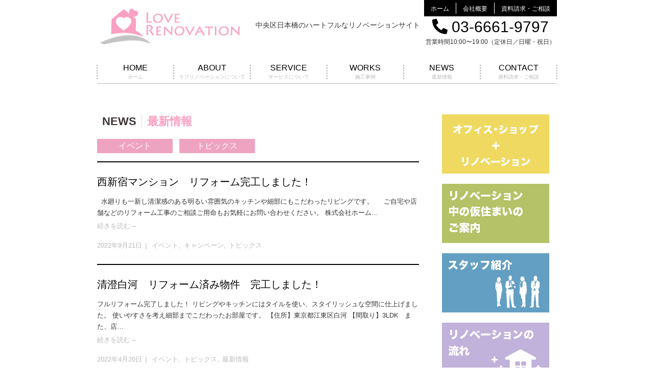

--- FILE ---
content_type: text/html; charset=UTF-8
request_url: https://love-reno.com/news/event
body_size: 38365
content:
<!doctype html>
<html lang="ja">
<head>
<meta charset="UTF-8">
<meta name="viewport" content="width=device-width, initial-scale=1">
<link rel="profile" href="https://gmpg.org/xfn/11">
<link rel="shortcut icon" href="https://love-reno.com/wp/wp-content/themes/love-reno/images/base/favicon.ico" type="image/x-icon">
<link rel="apple-touch-icon" sizes="180x180" href="https://love-reno.com/wp/wp-content/themes/love-reno/images/base/apple-touch-icon.png">
<link rel="icon" type="image/png" href="https://love-reno.com/wp/wp-content/themes/love-reno/images/base/android-chrome.png" sizes="192x192">
<meta name="format-detection" content="telephone=no">

<!----------------fontawesomeここから---------------->
<link href="https://use.fontawesome.com/releases/v5.9.0/css/all.css" rel="stylesheet">
<!----------------fontawesomeここまで---------------->

<!----------------jqueryここから---------------->
<script src="https://ajax.googleapis.com/ajax/libs/jquery/3.4.1/jquery.min.js"></script>
<!----------------jqueryここまで---------------->

<title>イベント | 中央区日本橋でリノベーション・リフォームするならラブリノベーション</title>
<meta name='robots' content='max-image-preview:large' />

<!-- All In One SEO Pack 3.7.0[1023,1076] -->
<meta name="robots" content="noindex,follow" />
<link rel="next" href="https://love-reno.com/news/event/page/2" />

<script type="application/ld+json" class="aioseop-schema">{"@context":"https://schema.org","@graph":[{"@type":"Organization","@id":"https://love-reno.com/#organization","url":"https://love-reno.com/","name":"中央区日本橋でリノベーション・リフォームするならラブリノベーション","sameAs":[]},{"@type":"WebSite","@id":"https://love-reno.com/#website","url":"https://love-reno.com/","name":"中央区日本橋でリノベーション・リフォームするならラブリノベーション","publisher":{"@id":"https://love-reno.com/#organization"},"potentialAction":{"@type":"SearchAction","target":"https://love-reno.com/?s={search_term_string}","query-input":"required name=search_term_string"}},{"@type":"CollectionPage","@id":"https://love-reno.com/category/news/event#collectionpage","url":"https://love-reno.com/category/news/event","inLanguage":"ja","name":"イベント","isPartOf":{"@id":"https://love-reno.com/#website"},"breadcrumb":{"@id":"https://love-reno.com/category/news/event#breadcrumblist"}},{"@type":"BreadcrumbList","@id":"https://love-reno.com/category/news/event#breadcrumblist","itemListElement":[{"@type":"ListItem","position":1,"item":{"@type":"WebPage","@id":"https://love-reno.com/","url":"https://love-reno.com/","name":"中央区日本橋でリノベーション・リフォームするならラブリノベーション"}},{"@type":"ListItem","position":2,"item":{"@type":"WebPage","@id":"https://love-reno.com/category/news","url":"https://love-reno.com/category/news","name":"最新情報"}},{"@type":"ListItem","position":3,"item":{"@type":"WebPage","@id":"https://love-reno.com/category/news/event","url":"https://love-reno.com/category/news/event","name":"イベント"}}]}]}</script>
<link rel="canonical" href="https://love-reno.com/category/news/event" />
<!-- All In One SEO Pack -->
<link rel="alternate" type="application/rss+xml" title="中央区日本橋でリノベーション・リフォームするならラブリノベーション &raquo; フィード" href="https://love-reno.com/feed" />
<link rel="alternate" type="application/rss+xml" title="中央区日本橋でリノベーション・リフォームするならラブリノベーション &raquo; コメントフィード" href="https://love-reno.com/comments/feed" />
<link rel="alternate" type="application/rss+xml" title="中央区日本橋でリノベーション・リフォームするならラブリノベーション &raquo; イベント カテゴリーのフィード" href="https://love-reno.com/category/news/event/feed" />
<script>
window._wpemojiSettings = {"baseUrl":"https:\/\/s.w.org\/images\/core\/emoji\/15.0.3\/72x72\/","ext":".png","svgUrl":"https:\/\/s.w.org\/images\/core\/emoji\/15.0.3\/svg\/","svgExt":".svg","source":{"concatemoji":"https:\/\/love-reno.com\/wp\/wp-includes\/js\/wp-emoji-release.min.js?ver=6.5.7"}};
/*! This file is auto-generated */
!function(i,n){var o,s,e;function c(e){try{var t={supportTests:e,timestamp:(new Date).valueOf()};sessionStorage.setItem(o,JSON.stringify(t))}catch(e){}}function p(e,t,n){e.clearRect(0,0,e.canvas.width,e.canvas.height),e.fillText(t,0,0);var t=new Uint32Array(e.getImageData(0,0,e.canvas.width,e.canvas.height).data),r=(e.clearRect(0,0,e.canvas.width,e.canvas.height),e.fillText(n,0,0),new Uint32Array(e.getImageData(0,0,e.canvas.width,e.canvas.height).data));return t.every(function(e,t){return e===r[t]})}function u(e,t,n){switch(t){case"flag":return n(e,"\ud83c\udff3\ufe0f\u200d\u26a7\ufe0f","\ud83c\udff3\ufe0f\u200b\u26a7\ufe0f")?!1:!n(e,"\ud83c\uddfa\ud83c\uddf3","\ud83c\uddfa\u200b\ud83c\uddf3")&&!n(e,"\ud83c\udff4\udb40\udc67\udb40\udc62\udb40\udc65\udb40\udc6e\udb40\udc67\udb40\udc7f","\ud83c\udff4\u200b\udb40\udc67\u200b\udb40\udc62\u200b\udb40\udc65\u200b\udb40\udc6e\u200b\udb40\udc67\u200b\udb40\udc7f");case"emoji":return!n(e,"\ud83d\udc26\u200d\u2b1b","\ud83d\udc26\u200b\u2b1b")}return!1}function f(e,t,n){var r="undefined"!=typeof WorkerGlobalScope&&self instanceof WorkerGlobalScope?new OffscreenCanvas(300,150):i.createElement("canvas"),a=r.getContext("2d",{willReadFrequently:!0}),o=(a.textBaseline="top",a.font="600 32px Arial",{});return e.forEach(function(e){o[e]=t(a,e,n)}),o}function t(e){var t=i.createElement("script");t.src=e,t.defer=!0,i.head.appendChild(t)}"undefined"!=typeof Promise&&(o="wpEmojiSettingsSupports",s=["flag","emoji"],n.supports={everything:!0,everythingExceptFlag:!0},e=new Promise(function(e){i.addEventListener("DOMContentLoaded",e,{once:!0})}),new Promise(function(t){var n=function(){try{var e=JSON.parse(sessionStorage.getItem(o));if("object"==typeof e&&"number"==typeof e.timestamp&&(new Date).valueOf()<e.timestamp+604800&&"object"==typeof e.supportTests)return e.supportTests}catch(e){}return null}();if(!n){if("undefined"!=typeof Worker&&"undefined"!=typeof OffscreenCanvas&&"undefined"!=typeof URL&&URL.createObjectURL&&"undefined"!=typeof Blob)try{var e="postMessage("+f.toString()+"("+[JSON.stringify(s),u.toString(),p.toString()].join(",")+"));",r=new Blob([e],{type:"text/javascript"}),a=new Worker(URL.createObjectURL(r),{name:"wpTestEmojiSupports"});return void(a.onmessage=function(e){c(n=e.data),a.terminate(),t(n)})}catch(e){}c(n=f(s,u,p))}t(n)}).then(function(e){for(var t in e)n.supports[t]=e[t],n.supports.everything=n.supports.everything&&n.supports[t],"flag"!==t&&(n.supports.everythingExceptFlag=n.supports.everythingExceptFlag&&n.supports[t]);n.supports.everythingExceptFlag=n.supports.everythingExceptFlag&&!n.supports.flag,n.DOMReady=!1,n.readyCallback=function(){n.DOMReady=!0}}).then(function(){return e}).then(function(){var e;n.supports.everything||(n.readyCallback(),(e=n.source||{}).concatemoji?t(e.concatemoji):e.wpemoji&&e.twemoji&&(t(e.twemoji),t(e.wpemoji)))}))}((window,document),window._wpemojiSettings);
</script>
<style id='wp-emoji-styles-inline-css'>

	img.wp-smiley, img.emoji {
		display: inline !important;
		border: none !important;
		box-shadow: none !important;
		height: 1em !important;
		width: 1em !important;
		margin: 0 0.07em !important;
		vertical-align: -0.1em !important;
		background: none !important;
		padding: 0 !important;
	}
</style>
<link rel='stylesheet' id='wp-block-library-css' href='https://love-reno.com/wp/wp-includes/css/dist/block-library/style.min.css?ver=6.5.7' media='all' />
<style id='classic-theme-styles-inline-css'>
/*! This file is auto-generated */
.wp-block-button__link{color:#fff;background-color:#32373c;border-radius:9999px;box-shadow:none;text-decoration:none;padding:calc(.667em + 2px) calc(1.333em + 2px);font-size:1.125em}.wp-block-file__button{background:#32373c;color:#fff;text-decoration:none}
</style>
<style id='global-styles-inline-css'>
body{--wp--preset--color--black: #000000;--wp--preset--color--cyan-bluish-gray: #abb8c3;--wp--preset--color--white: #ffffff;--wp--preset--color--pale-pink: #f78da7;--wp--preset--color--vivid-red: #cf2e2e;--wp--preset--color--luminous-vivid-orange: #ff6900;--wp--preset--color--luminous-vivid-amber: #fcb900;--wp--preset--color--light-green-cyan: #7bdcb5;--wp--preset--color--vivid-green-cyan: #00d084;--wp--preset--color--pale-cyan-blue: #8ed1fc;--wp--preset--color--vivid-cyan-blue: #0693e3;--wp--preset--color--vivid-purple: #9b51e0;--wp--preset--gradient--vivid-cyan-blue-to-vivid-purple: linear-gradient(135deg,rgba(6,147,227,1) 0%,rgb(155,81,224) 100%);--wp--preset--gradient--light-green-cyan-to-vivid-green-cyan: linear-gradient(135deg,rgb(122,220,180) 0%,rgb(0,208,130) 100%);--wp--preset--gradient--luminous-vivid-amber-to-luminous-vivid-orange: linear-gradient(135deg,rgba(252,185,0,1) 0%,rgba(255,105,0,1) 100%);--wp--preset--gradient--luminous-vivid-orange-to-vivid-red: linear-gradient(135deg,rgba(255,105,0,1) 0%,rgb(207,46,46) 100%);--wp--preset--gradient--very-light-gray-to-cyan-bluish-gray: linear-gradient(135deg,rgb(238,238,238) 0%,rgb(169,184,195) 100%);--wp--preset--gradient--cool-to-warm-spectrum: linear-gradient(135deg,rgb(74,234,220) 0%,rgb(151,120,209) 20%,rgb(207,42,186) 40%,rgb(238,44,130) 60%,rgb(251,105,98) 80%,rgb(254,248,76) 100%);--wp--preset--gradient--blush-light-purple: linear-gradient(135deg,rgb(255,206,236) 0%,rgb(152,150,240) 100%);--wp--preset--gradient--blush-bordeaux: linear-gradient(135deg,rgb(254,205,165) 0%,rgb(254,45,45) 50%,rgb(107,0,62) 100%);--wp--preset--gradient--luminous-dusk: linear-gradient(135deg,rgb(255,203,112) 0%,rgb(199,81,192) 50%,rgb(65,88,208) 100%);--wp--preset--gradient--pale-ocean: linear-gradient(135deg,rgb(255,245,203) 0%,rgb(182,227,212) 50%,rgb(51,167,181) 100%);--wp--preset--gradient--electric-grass: linear-gradient(135deg,rgb(202,248,128) 0%,rgb(113,206,126) 100%);--wp--preset--gradient--midnight: linear-gradient(135deg,rgb(2,3,129) 0%,rgb(40,116,252) 100%);--wp--preset--font-size--small: 13px;--wp--preset--font-size--medium: 20px;--wp--preset--font-size--large: 36px;--wp--preset--font-size--x-large: 42px;--wp--preset--spacing--20: 0.44rem;--wp--preset--spacing--30: 0.67rem;--wp--preset--spacing--40: 1rem;--wp--preset--spacing--50: 1.5rem;--wp--preset--spacing--60: 2.25rem;--wp--preset--spacing--70: 3.38rem;--wp--preset--spacing--80: 5.06rem;--wp--preset--shadow--natural: 6px 6px 9px rgba(0, 0, 0, 0.2);--wp--preset--shadow--deep: 12px 12px 50px rgba(0, 0, 0, 0.4);--wp--preset--shadow--sharp: 6px 6px 0px rgba(0, 0, 0, 0.2);--wp--preset--shadow--outlined: 6px 6px 0px -3px rgba(255, 255, 255, 1), 6px 6px rgba(0, 0, 0, 1);--wp--preset--shadow--crisp: 6px 6px 0px rgba(0, 0, 0, 1);}:where(.is-layout-flex){gap: 0.5em;}:where(.is-layout-grid){gap: 0.5em;}body .is-layout-flex{display: flex;}body .is-layout-flex{flex-wrap: wrap;align-items: center;}body .is-layout-flex > *{margin: 0;}body .is-layout-grid{display: grid;}body .is-layout-grid > *{margin: 0;}:where(.wp-block-columns.is-layout-flex){gap: 2em;}:where(.wp-block-columns.is-layout-grid){gap: 2em;}:where(.wp-block-post-template.is-layout-flex){gap: 1.25em;}:where(.wp-block-post-template.is-layout-grid){gap: 1.25em;}.has-black-color{color: var(--wp--preset--color--black) !important;}.has-cyan-bluish-gray-color{color: var(--wp--preset--color--cyan-bluish-gray) !important;}.has-white-color{color: var(--wp--preset--color--white) !important;}.has-pale-pink-color{color: var(--wp--preset--color--pale-pink) !important;}.has-vivid-red-color{color: var(--wp--preset--color--vivid-red) !important;}.has-luminous-vivid-orange-color{color: var(--wp--preset--color--luminous-vivid-orange) !important;}.has-luminous-vivid-amber-color{color: var(--wp--preset--color--luminous-vivid-amber) !important;}.has-light-green-cyan-color{color: var(--wp--preset--color--light-green-cyan) !important;}.has-vivid-green-cyan-color{color: var(--wp--preset--color--vivid-green-cyan) !important;}.has-pale-cyan-blue-color{color: var(--wp--preset--color--pale-cyan-blue) !important;}.has-vivid-cyan-blue-color{color: var(--wp--preset--color--vivid-cyan-blue) !important;}.has-vivid-purple-color{color: var(--wp--preset--color--vivid-purple) !important;}.has-black-background-color{background-color: var(--wp--preset--color--black) !important;}.has-cyan-bluish-gray-background-color{background-color: var(--wp--preset--color--cyan-bluish-gray) !important;}.has-white-background-color{background-color: var(--wp--preset--color--white) !important;}.has-pale-pink-background-color{background-color: var(--wp--preset--color--pale-pink) !important;}.has-vivid-red-background-color{background-color: var(--wp--preset--color--vivid-red) !important;}.has-luminous-vivid-orange-background-color{background-color: var(--wp--preset--color--luminous-vivid-orange) !important;}.has-luminous-vivid-amber-background-color{background-color: var(--wp--preset--color--luminous-vivid-amber) !important;}.has-light-green-cyan-background-color{background-color: var(--wp--preset--color--light-green-cyan) !important;}.has-vivid-green-cyan-background-color{background-color: var(--wp--preset--color--vivid-green-cyan) !important;}.has-pale-cyan-blue-background-color{background-color: var(--wp--preset--color--pale-cyan-blue) !important;}.has-vivid-cyan-blue-background-color{background-color: var(--wp--preset--color--vivid-cyan-blue) !important;}.has-vivid-purple-background-color{background-color: var(--wp--preset--color--vivid-purple) !important;}.has-black-border-color{border-color: var(--wp--preset--color--black) !important;}.has-cyan-bluish-gray-border-color{border-color: var(--wp--preset--color--cyan-bluish-gray) !important;}.has-white-border-color{border-color: var(--wp--preset--color--white) !important;}.has-pale-pink-border-color{border-color: var(--wp--preset--color--pale-pink) !important;}.has-vivid-red-border-color{border-color: var(--wp--preset--color--vivid-red) !important;}.has-luminous-vivid-orange-border-color{border-color: var(--wp--preset--color--luminous-vivid-orange) !important;}.has-luminous-vivid-amber-border-color{border-color: var(--wp--preset--color--luminous-vivid-amber) !important;}.has-light-green-cyan-border-color{border-color: var(--wp--preset--color--light-green-cyan) !important;}.has-vivid-green-cyan-border-color{border-color: var(--wp--preset--color--vivid-green-cyan) !important;}.has-pale-cyan-blue-border-color{border-color: var(--wp--preset--color--pale-cyan-blue) !important;}.has-vivid-cyan-blue-border-color{border-color: var(--wp--preset--color--vivid-cyan-blue) !important;}.has-vivid-purple-border-color{border-color: var(--wp--preset--color--vivid-purple) !important;}.has-vivid-cyan-blue-to-vivid-purple-gradient-background{background: var(--wp--preset--gradient--vivid-cyan-blue-to-vivid-purple) !important;}.has-light-green-cyan-to-vivid-green-cyan-gradient-background{background: var(--wp--preset--gradient--light-green-cyan-to-vivid-green-cyan) !important;}.has-luminous-vivid-amber-to-luminous-vivid-orange-gradient-background{background: var(--wp--preset--gradient--luminous-vivid-amber-to-luminous-vivid-orange) !important;}.has-luminous-vivid-orange-to-vivid-red-gradient-background{background: var(--wp--preset--gradient--luminous-vivid-orange-to-vivid-red) !important;}.has-very-light-gray-to-cyan-bluish-gray-gradient-background{background: var(--wp--preset--gradient--very-light-gray-to-cyan-bluish-gray) !important;}.has-cool-to-warm-spectrum-gradient-background{background: var(--wp--preset--gradient--cool-to-warm-spectrum) !important;}.has-blush-light-purple-gradient-background{background: var(--wp--preset--gradient--blush-light-purple) !important;}.has-blush-bordeaux-gradient-background{background: var(--wp--preset--gradient--blush-bordeaux) !important;}.has-luminous-dusk-gradient-background{background: var(--wp--preset--gradient--luminous-dusk) !important;}.has-pale-ocean-gradient-background{background: var(--wp--preset--gradient--pale-ocean) !important;}.has-electric-grass-gradient-background{background: var(--wp--preset--gradient--electric-grass) !important;}.has-midnight-gradient-background{background: var(--wp--preset--gradient--midnight) !important;}.has-small-font-size{font-size: var(--wp--preset--font-size--small) !important;}.has-medium-font-size{font-size: var(--wp--preset--font-size--medium) !important;}.has-large-font-size{font-size: var(--wp--preset--font-size--large) !important;}.has-x-large-font-size{font-size: var(--wp--preset--font-size--x-large) !important;}
.wp-block-navigation a:where(:not(.wp-element-button)){color: inherit;}
:where(.wp-block-post-template.is-layout-flex){gap: 1.25em;}:where(.wp-block-post-template.is-layout-grid){gap: 1.25em;}
:where(.wp-block-columns.is-layout-flex){gap: 2em;}:where(.wp-block-columns.is-layout-grid){gap: 2em;}
.wp-block-pullquote{font-size: 1.5em;line-height: 1.6;}
</style>
<link rel='stylesheet' id='love-reno-style-css' href='https://love-reno.com/wp/wp-content/themes/love-reno/style.css?ver=1.0.0' media='all' />
<link rel='stylesheet' id='reset-css' href='https://love-reno.com/wp/wp-content/themes/love-reno/css/reset.css?ver=1.0.0' media='all' />
<link rel='stylesheet' id='base-css' href='https://love-reno.com/wp/wp-content/themes/love-reno/css/base.css?ver=1.0.0' media='all' />
<link rel='stylesheet' id='style01-css' href='https://love-reno.com/wp/wp-content/themes/love-reno/css/style.css?ver=1.0.0' media='all' />
<link rel='stylesheet' id='megamenu-css' href='https://love-reno.com/wp/wp-content/themes/love-reno/css/megamenu.css?ver=1.0.0' media='all' />
<link rel='stylesheet' id='slider-pro-css' href='https://love-reno.com/wp/wp-content/themes/love-reno/css/slider-pro.min.css?ver=1.0.0' media='all' />
<link rel='stylesheet' id='slick-theme-css' href='https://love-reno.com/wp/wp-content/themes/love-reno/css/slick-theme.css?ver=1.0.0' media='all' />
<link rel='stylesheet' id='slick-css' href='https://love-reno.com/wp/wp-content/themes/love-reno/css/slick.css?ver=1.0.0' media='all' />
<link rel='stylesheet' id='lightbox-css' href='https://love-reno.com/wp/wp-content/themes/love-reno/css/lightbox.css?ver=1.0.0' media='all' />
<link rel='stylesheet' id='iqfmcss-css' href='https://love-reno.com/wp/wp-content/plugins/inquiry-form-creator/css/inquiry-form.css?ver=0.7' media='all' />
<script src="https://love-reno.com/wp/wp-includes/js/jquery/jquery.min.js?ver=3.7.1" id="jquery-core-js"></script>
<script src="https://love-reno.com/wp/wp-includes/js/jquery/jquery-migrate.min.js?ver=3.4.1" id="jquery-migrate-js"></script>
<script src="https://love-reno.com/wp/wp-content/plugins/inquiry-form-creator/js/ajaxzip2/ajaxzip2.js?ver=2.10" id="AjaxZip-js"></script>
<script src="https://love-reno.com/wp/wp-content/plugins/inquiry-form-creator/js/jquery.upload.js?ver=1.0.2" id="jquery.upload-js"></script>
<link rel="https://api.w.org/" href="https://love-reno.com/wp-json/" /><link rel="alternate" type="application/json" href="https://love-reno.com/wp-json/wp/v2/categories/9" /><link rel="EditURI" type="application/rsd+xml" title="RSD" href="https://love-reno.com/wp/xmlrpc.php?rsd" />
<meta name="generator" content="WordPress 6.5.7" />
<script>AjaxZip2.JSONDATA = "https://love-reno.com/wp/wp-content/plugins/inquiry-form-creator/js/ajaxzip2/data";</script><!-- Added by Wordpress Smooth Scroll Links 1.1.0 -->
<script type="text/javascript" src="https://love-reno.com/wp/wp-content/plugins/smooth-scrolling-links-ssl/smoothscroll.js"></script>
<!-- End of Wordpress Smooth Scroll Links 1.1.0 -->

</head>

<body class="archive category category-event category-9 hfeed no-sidebar">
<div id="page" class="site">

<header class="header">
<p class="head--catch d--sp">中央区日本橋のハートフルなリノベーションサイト</p>
<div class="b--wrapper">
<div class="flexbox--between">
<div class="head--left flexbox--wrap flexparts--v-center">
<div>
<a href="https://love-reno.com">
<h1 class="logo"><img src="https://love-reno.com/wp/wp-content/themes/love-reno/images/top/lovereno_logo.jpg" alt="LOVE RENOVATION"></h1>
</a>
</div>
<p class="head--catch d--pc">中央区日本橋のハートフルなリノベーションサイト</p>
</div>
<div class="d--pc">
<ul class="head__right--link flexbox--between">
<li><a href="https://love-reno.com">ホーム</a></li>
<li><a href="https://love-reno.com/company.html">会社概要</a></li>
<li><a href="https://love-reno.com/contact.html">資料請求・ご相談</a></li>
</ul>
<div class="head--tel">
<a href="tel:0366619797"><i class="fas fa-phone-alt"></i>&nbsp;03-6661-9797</a>
<p>営業時間10:00〜19:00（定休日／日曜・祝日）</p>
</div>
</div>
</div><!--/.flexbox--between-->
</div><!--/.b--wrapper-->
</header><!--/.header-->

<section class="glnav">
<div class="b--wrapper">
<div class="menu-container">
<nav class="menu">
<ul>
<li><a href="https://love-reno.com"><span>HOME<span>ホーム</span></span></a></li>
<li><a href="https://love-reno.com/about.html"><span>ABOUT<span>ラブリノベーションについて</span></span></a></li>
<li><a href="https://love-reno.com/service.html"><span>SERVICE<span>サービスについて</span></span></a></li>
<li><a href="https://love-reno.com/works"><span>WORKS<span>施工事例</span></span></a></li>
<li><a href="https://love-reno.com/news"><span>NEWS<span>最新情報</span></span></a></li>
<li><a href="https://love-reno.com/contact.html"><span>CONTACT<span>資料請求・ご相談</span></span></a></li>
</ul>
</nav><!--/.menu-->
</div><!--/.menu-container-->
</div><!--/.b--wrapper-->
</section><!--/.glnav-->

<main id="primary" class="site-main">
<section class="se__news">
<div class="b--wrapper">
<div class="flexbox--between d--block-sp">
<div class="l--primary mt--ls">
<h2 class="ttl--01"><span class="ttl--02">NEWS</span><span class="ttl--01">最新情報</span></h2>
<div class="col--4-2 se_news--menu">
<div class="col--item"><a href="https://love-reno.com/news/event">イベント</a></div>
<div class="col--item"><a href="https://love-reno.com/news/topics">トピックス</a></div>
</div>
<!--/.col--4-2-->

<div class="se__news-box">
<h3><a href="https://love-reno.com/topics/3758.html">西新宿マンション　リフォーム完工しました！</a></h3>
<p class="mt--sm"><p>&nbsp; 水廻りも一新し清潔感のある明るい雰囲気のキッチンや細部にもこだわったリビングです。 &nbsp; &nbsp; ご自宅や店舗などのリフォーム工事のご相談ご用命もお気軽にお問い合わせください。 株式会社ホーム…</p>
<div class="excerpt--more"><a href="https://love-reno.com/topics/3758.html">続きを読む→</div>
</p>
<p></p>

<div class="se__news--data mt--sm">
<p class="entry--date">2022年9月21日</p>
<p class="entry--category"><a href="https://love-reno.com/category/news/event" rel="category tag">イベント</a>,<a href="https://love-reno.com/category/cam" rel="category tag">キャンペーン</a>,<a href="https://love-reno.com/category/topics" rel="category tag">トピックス</a></p>
</div>
</div>
<div class="se__news-box">
<h3><a href="https://love-reno.com/topics/3775.html">清澄白河　リフォーム済み物件　完工しました！</a></h3>
<p class="mt--sm"><p>フルリフォーム完了しました！ リビングやキッチンにはタイルを使い、スタイリッシュな空間に仕上げました。 使いやすさを考え細部までこだわったお部屋です。 【住所】東京都江東区白河 【間取り】3LDK &nbsp; また、店…</p>
<div class="excerpt--more"><a href="https://love-reno.com/topics/3775.html">続きを読む→</div>
</p>
<p></p>

<div class="se__news--data mt--sm">
<p class="entry--date">2022年4月20日</p>
<p class="entry--category"><a href="https://love-reno.com/category/news/event" rel="category tag">イベント</a>,<a href="https://love-reno.com/category/topics" rel="category tag">トピックス</a>,<a href="https://love-reno.com/category/news" rel="category tag">最新情報</a></p>
</div>
</div>
<div class="se__news-box">
<h3><a href="https://love-reno.com/topics/3665.html">西新小岩マンションリノベーション内覧会開催中です！</a></h3>
<p class="mt--sm"></p>
<p></p>

<div class="se__news--data mt--sm">
<p class="entry--date">2021年2月3日</p>
<p class="entry--category"><a href="https://love-reno.com/category/news/event" rel="category tag">イベント</a>,<a href="https://love-reno.com/category/topics" rel="category tag">トピックス</a>,<a href="https://love-reno.com/category/news" rel="category tag">最新情報</a></p>
</div>
</div>
<div class="se__news-box">
<h3><a href="https://love-reno.com/news/event/3068.html">港区高輪マンション＊現地内覧＆無料相談会（予約制）開催中！</a></h3>
<p class="mt--sm"><p>弊社にてリノベーション済みの高輪のマンションにて、 内覧＆無料相談会を開催いたします！ &nbsp; ■日程■ 日程：2018年8月1日(水)～2018年8月31日(金) 時間：10：00～18：00 場所：各路線品川駅…</p>
<div class="excerpt--more"><a href="https://love-reno.com/news/event/3068.html">続きを読む→</div>
</p>
<p></p>

<div class="se__news--data mt--sm">
<p class="entry--date">2018年8月9日</p>
<p class="entry--category"><a href="https://love-reno.com/category/news/event" rel="category tag">イベント</a>,<a href="https://love-reno.com/category/news" rel="category tag">最新情報</a></p>
</div>
</div>
<div class="se__news-box">
<h3><a href="https://love-reno.com/news/event/3050.html">与野マンション＊現地内覧＆無料相談会（予約制）開催中！</a></h3>
<p class="mt--sm"><p>弊社にてリノベーション済みの与野のマンションにて、 内覧＆無料相談会を開催いたします！ ■日程■ 日程：2018年8月1日(水)～2018年8月31日(金) 時間：10：00～18：00 場所：京浜東北線　与野駅徒歩12…</p>
<div class="excerpt--more"><a href="https://love-reno.com/news/event/3050.html">続きを読む→</div>
</p>
<p></p>

<div class="se__news--data mt--sm">
<p class="entry--date">2018年8月1日</p>
<p class="entry--category"><a href="https://love-reno.com/category/news/event" rel="category tag">イベント</a>,<a href="https://love-reno.com/category/news" rel="category tag">最新情報</a></p>
</div>
</div>
<div class="se__news-box">
<h3><a href="https://love-reno.com/news/event/3057.html">港区高輪マンションリノベーション見学会開催！事前申込み受付中</a></h3>
<p class="mt--sm"><p>弊社にて6月より施工予定の高輪のマンションにて、 リフォーム現場見学会＆無料相談会を開催いたします！ リフォーム中の現場を工程ごとにご覧いただけます。 実際どのようにリフォームされていくのか？感じていただけるチャンスです…</p>
<div class="excerpt--more"><a href="https://love-reno.com/news/event/3057.html">続きを読む→</div>
</p>
<p></p>

<div class="se__news--data mt--sm">
<p class="entry--date">2018年5月1日</p>
<p class="entry--category"><a href="https://love-reno.com/category/news/event" rel="category tag">イベント</a>,<a href="https://love-reno.com/category/news" rel="category tag">最新情報</a></p>
</div>
</div>
<div class="se__news-box">
<h3><a href="https://love-reno.com/news/event/2533.html">内覧＆無料相談会を三田で開催いたします！</a></h3>
<p class="mt--sm"><p>弊社にてリノベーションした三田のマンションにて、 内覧＆無料相談会を開催いたします！ http://love-reno.com/wp/works/mansion/2479.html リフォーム完工したお部屋をご覧頂けます…</p>
<div class="excerpt--more"><a href="https://love-reno.com/news/event/2533.html">続きを読む→</div>
</p>
<p></p>

<div class="se__news--data mt--sm">
<p class="entry--date">2017年2月2日</p>
<p class="entry--category"><a href="https://love-reno.com/category/news/event" rel="category tag">イベント</a>,<a href="https://love-reno.com/category/news/topics2" rel="category tag">トピックス2</a></p>
</div>
</div>
<div class="se__news-box">
<h3><a href="https://love-reno.com/news/event/2298.html">キャンペーン中！</a></h3>
<p class="mt--sm"><p>ただ今キャンペーン中！！ 年内にリフォームのお申込みをいただきますと、 TOTOの一体型トイレＨＶ 定価￥194,000 → ￥70,000でご提供です！ お見逃しなく(＾ー＾)</p>
</p>
<p></p>

<div class="se__news--data mt--sm">
<p class="entry--date">2015年10月6日</p>
<p class="entry--category"><a href="https://love-reno.com/category/news/event" rel="category tag">イベント</a>,<a href="https://love-reno.com/category/news" rel="category tag">最新情報</a></p>
</div>
</div>
<div class="se__news-box">
<h3><a href="https://love-reno.com/news/event/2288.html">■赤坂マンション■リフォーム現地見学会＆無料相談会　開催中です！</a></h3>
<p class="mt--sm"><p>弊社にて施工中の赤坂のマンションにて、 リフォーム現場見学会＆無料相談会を開催いたします！ リフォーム中の現場を工程ごとに見ていただき、 実際どのようにリフォームされていくのか？感じていただけるチャンスです！ ■日程■ …</p>
<div class="excerpt--more"><a href="https://love-reno.com/news/event/2288.html">続きを読む→</div>
</p>
<p></p>

<div class="se__news--data mt--sm">
<p class="entry--date">2015年9月9日</p>
<p class="entry--category"><a href="https://love-reno.com/category/news/event" rel="category tag">イベント</a>,<a href="https://love-reno.com/category/news" rel="category tag">最新情報</a></p>
</div>
</div>
<div class="se__news-box">
<h3><a href="https://love-reno.com/news/event/1899.html">■目黒三田■リフォーム現地見学会＆無料相談会　ご好評の為期間延長します！</a></h3>
<p class="mt--sm"><p>目黒のマンションにてリフォーム現場見学会＆無料相談会を開催いたします！ リフォーム中の現場を工程ごとに見ていただき、 実際どのようにリフォームされていくのか？感じていただけるチャンスです！ ■日程■ 日程：2015年1月…</p>
<div class="excerpt--more"><a href="https://love-reno.com/news/event/1899.html">続きを読む→</div>
</p>
<p></p>

<div class="se__news--data mt--sm">
<p class="entry--date">2015年1月23日</p>
<p class="entry--category"><a href="https://love-reno.com/category/news/event" rel="category tag">イベント</a>,<a href="https://love-reno.com/category/news" rel="category tag">最新情報</a></p>
</div>
</div>


	<nav class="navigation posts-navigation" aria-label="Navigation">
		<h2 class="screen-reader-text">Navigation</h2>
		<div class="nav-links"><div class="nav-previous"><a href="https://love-reno.com/news/event/page/2" >← 古い投稿</a></div></div>
	</nav></div>
        <div class="l--secondary mt--ls">
			<div class="d--pc">
				<div class="about__main--link"><a href="https://love-reno.com/service/office.html"><img src="https://love-reno.com/wp/wp-content/themes/love-reno/images/about/link01.png" alt="オフィス・ショップ＋リノベーション" /></a></div>
				<div class="about__main--link"><a href="https://love-reno.com/service/temporary.html"><img src="https://love-reno.com/wp/wp-content/themes/love-reno/images/about/link02.png" alt="リノベーション中の仮住まいのご案内" /></a></div>
				<div class="about__main--link"><a href="https://love-reno.com/staff.html"><img src="https://love-reno.com/wp/wp-content/themes/love-reno/images/about/link03.png" alt="スタッフ紹介" /></a></div>
				<div class="about__main--link"><a href="https://love-reno.com/service/steps.html"><img src="https://love-reno.com/wp/wp-content/themes/love-reno/images/about/link04.png" alt="リノベーションの流れ" /></a></div>
				<div class="about__main--link"><a href="https://love-reno.com/service/steps.html#cost-top"><img src="https://love-reno.com/wp/wp-content/themes/love-reno/images/about/link05.png" alt="コストについて" /></a></div>
			</div>
			<div class="text--center d--sp"><a href="https://love-reno.com/service/office.html"><img src="https://love-reno.com/wp/wp-content/themes/love-reno/images/top/link01.png" alt="オフィス・ショップ＋リノベーション" /></a>
				<div class="flexbox--wrap">
				<div class="top__main--link"><a href="https://love-reno.com/service/temporary.html"><img src="https://love-reno.com/wp/wp-content/themes/love-reno/images/top/link02.png" alt="リノベーション中の仮住まいのご案内" /></a></div>
				<div class="top__main--link"><a href="https://love-reno.com/staff.html"><img src="https://love-reno.com/wp/wp-content/themes/love-reno/images/top/link03.png" alt="スタッフ紹介" /></a></div>
				<div class="top__main--link"><a href="https://love-reno.com/service/steps.html"><img src="https://love-reno.com/wp/wp-content/themes/love-reno/images/top/link04.png" alt="リノベーションの流れ" /></a></div>
				<div class="top__main--link"><a href="https://love-reno.com/service/steps.html#cost-top"><img src="https://love-reno.com/wp/wp-content/themes/love-reno/images/top/link05.png" alt="コストについて" /></a></div>
				</div>
			</div>
		</div><!--/.l--secondary-->

</div>
<!--/.flexbox--between-->

</div>
<!--/.b--wrapper-->

</section><!--/.se__news-->







</main><!-- #main -->


	
</div><!-- #page -->

<footer class="footer mt--ll">
<div class="b--wrapper">
<ul class="d--sp">
<li><a href="https://love-reno.com">ホーム<i class="fas fa-angle-right fa-position-right"></i></a></li>
<li><a href="https://love-reno.com/about.html">ラブリノベーションについて<i class="fas fa-angle-right fa-position-right"></i></a></li>
<li><a href="https://love-reno.com/service.html">サービスについて<i class="fas fa-angle-right fa-position-right"></i></a></li>
<li><a href="https://love-reno.com/works">施工事例<i class="fas fa-angle-right fa-position-right"></i></a></li>
<li><a href="https://love-reno.com/news">最新情報<i class="fas fa-angle-right fa-position-right"></i></a></li>
<li><a href="https://love-reno.com/company.html">会社概要<i class="fas fa-angle-right fa-position-right"></i></a></li>
<li><a href="https://love-reno.com/privacy.html">プライバシーポリシー<i class="fas fa-angle-right fa-position-right"></i></a></li>
<li><a href="https://love-reno.com/contact.html">資料請求・ご相談<i class="fas fa-angle-right fa-position-right"></i></a></li>
</ul>
<div class="footer--main flexbox--flexend flexparts--v-center">
<div><a href="https://love-reno.com"><img src="https://love-reno.com/wp/wp-content/themes/love-reno/images/top/lovereno_logo.jpg" alt="LOVE RENOVATION"></a></div>
<div class="footer--add d--pc">
<h3>株式会社ホームワークス</h3>
<p class="add">東京都中央区日本橋浜町2-37-1-2F</p>
<p class="tel"><a href="tel:0366619797"><i class="fas fa-phone-alt"></i>&nbsp;03-6661-9797</a></p>
<p class="time">営業時間10:00〜19:00(定休日/日曜・祝日)</p>
</div>
</div><!--/.flexbox--flexend-->
<ul class="flexbox--wrap flexparts--center d--pc">
<li><a href="https://love-reno.com">ホーム</a></li>
<li><a href="https://love-reno.com/about.html">ラブリノベーションについて</a></li>
<li><a href="https://love-reno.com/service.html">サービスについて</a></li>
<li><a href="https://love-reno.com/works">施工事例</a></li>
<li><a href="https://love-reno.com/news">最新情報</a></li>
<li><a href="https://love-reno.com/company.html">会社概要</a></li>
<li><a href="https://love-reno.com/privacy.html">プライバシーポリシー</a></li>
<li><a href="https://love-reno.com/contact.html">資料請求・ご相談</a></li>
</ul>
<address>Copyright (C) 2012 Love Renovation. All Rights Reserved.</address>
</div><!--/.b--wrapper-->
</footer>

<script src="https://love-reno.com/wp/wp-content/themes/love-reno/js/navigation.js?ver=1.0.0" id="love-reno-navigation-js"></script>
<script src="https://love-reno.com/wp/wp-content/themes/love-reno/js/megamenu.js?ver=1.0.0" id="megamenu-js"></script>
<script src="https://love-reno.com/wp/wp-content/themes/love-reno/js/jquery.sliderPro.min.js?ver=1.0.0" id="sliderPro-js"></script>
<script src="https://love-reno.com/wp/wp-content/themes/love-reno/js/slick.js?ver=1.0.0" id="slick-js"></script>
<script src="https://love-reno.com/wp/wp-content/themes/love-reno/js/general.js?ver=1.0.0" id="general-js"></script>
<script src="https://love-reno.com/wp/wp-content/themes/love-reno/js/lightbox.js?ver=1.0.0" id="lightbox-js"></script>
<!-----------------SP固定フッターナビゲーション制御ここから---------------->
<script type="text/javascript">
jQuery(function($){
window.onscroll = function () {
var check = window.pageYOffset;
var docHeight = $(document).height();
var dispHeight = $(window).height();

if (check > docHeight - dispHeight - 1000) {
$('.footer-entry-box').fadeOut(500);

} else {
$('.footer-entry-box').fadeIn(500);
}
};
});
</script>
<!-----------------SP固定フッターナビゲーション制御ここまで---------------->

<!----------------sliderproここから---------------->
<script type="text/javascript">
jQuery(function($){
$(document).ready(function ($) {

$('#simple2').sliderPro({
loop: true,
fade: true,
fadeDuration: 1000,
autoplayDelay: 5000,
height: '195px',
arrows: false,//左右の矢印
buttons: false,//ナビゲーションボタン
breakpoints: {
768: {
width: 768,
height: '195px',
},
480: {
width: 480,
height: '155px',
}
}
});

});
});
</script>

<!-----------------slideproここまで---------------->
<!----------------slickここから---------------->
<script type="text/javascript">
jQuery(function($){
$(function () {
$('#slides').slick({
dots: false,
centerMode: true,
slidesToShow: 1,
slidesToScroll: 1,
autoplay: true,
autoplaySpeed: 5000,
responsive: [{
breakpoint: 768, settings: {
slidesToShow: 1,
slidesToScroll: 1,
centerMode: false,
}
},]
})
});
});

</script>
<!-----------------slickここまで---------------->

</body>
</html>


--- FILE ---
content_type: text/css
request_url: https://love-reno.com/wp/wp-content/themes/love-reno/css/base.css?ver=1.0.0
body_size: 3787
content:
@charset "UTF-8";

/* link
---------------------------------------------------------------- */
a,a img{transition: all 0.3s;}

a:hover{opacity: 0.5;-webkit-transition: 0.3s ease-in-out;-moz-transition: 0.3s ease-in-out;-o-transition: 0.3s ease-in-out;transition: 0.3s ease-in-out;}

a.hvr:hover img {opacity: 0.8;}

a:link {color: #000;text-decoration: none;}
a:visited {color: #000;text-decoration: none;}
a:hover {color:#000;text-decoration: none;}
a:active {color:#000;text-decoration: none;}

/* PC,SP表示
---------------------------------------------------------------- */
@media only screen and (min-width: 769px){
.d--sp{ display:none!important;}
}
@media only screen and (max-width: 768px){
.d--pc{ display:none!important;}
}
@media only screen and (min-width: 481px){
.d--sp480{display:none!important;}
}
@media only screen and (min-width: 366px){
.d--sp365{display:none!important;}
}

/* font-weight
---------------------------------------------------------------- */
.font--bold{ font-weight:bold!important;}
.font--normal{ font-weight:normal!important;}

/* text-align
---------------------------------------------------------------- */
.text--left{ text-align:left;}
.text--center{ text-align:center;}
.text--right{ text-align:right;}


/* margin-top
---------------------------------------------------------------- */
.mt--xs{ margin-top:5px;}
.mt--ss{ margin-top:10px;}
.mt--sm{ margin-top:15px;}
.mt--sl{ margin-top:20px;}
.mt--ms{ margin-top:30px;}
.mt--mm{ margin-top:40px;}
.mt--ml{ margin-top:50px;}
.mt--ls{ margin-top:60px;}
.mt--lm{ margin-top:70px;}
.mt--ll{ margin-top:80px;}
.mt--xl{ margin-top:100px;}

@media only screen and (max-width: 768px){
.mt--xs{ margin-top:.70423%;}
.mt--ss{ margin-top:1.40845%;}
.mt--sm{ margin-top:2.11268%;}
.mt--sl{ margin-top:2.8169%;}
.mt--ms{ margin-top:4.22535%;}
.mt--mm{ margin-top:5.6338%;}
.mt--ml{ margin-top:7.04225%;}
.mt--ls{ margin-top:8.4507%;}
.mt--lm{ margin-top:9.85915%;}
.mt--ll{ margin-top:11.26761%;}
.mt--xl{ margin-top:14.08451%;}
}

@media only screen and (max-width: 480px){
.mt--xs{ margin-top:1.13122%;}
.mt--ss{ margin-top:2.26244%;}
.mt--sm{ margin-top:3.39367%;}
.mt--sl{ margin-top:4.52489%;}
.mt--ms{ margin-top:6.78733%;}
.mt--mm{ margin-top:9.04977%;}
.mt--ml{ margin-top:11.31222%;}
.mt--ls{ margin-top:13.57466%;}
.mt--lm{ margin-top:15.8371%;}
.mt--ll{ margin-top:18.09955%;}
.mt--xl{ margin-top:22.62443%;}
}

/* flexbox
---------------------------------------------------------------- */
.flexbox--basic{display: flex;flex-direction: row;align-items: stretch;}
.flexbox--row-reverse{display: flex;flex-direction: row-reverse;align-items: stretch;}
.flexbox--nowrap{display: flex;flex-wrap: nowrap;align-items: stretch;}
.flexbox--wrap{display: flex;flex-wrap: wrap;align-items: stretch;}
.flexbox--between{display: flex;justify-content: space-between;align-items: stretch;}
.flexbox--around{display: flex;justify-content: space-around;align-items: stretch;}
.flexbox--flexend{display:flex;justify-content:flex-end;}

.flexparts--center{justify-content: center;}/* 横センター */
.flexparts--v-center{align-items: center;}/* 縦センター */


/* block
---------------------------------------------------------------- */
.d--block-pc{display:block;}

@media only screen and (max-width: 768px){
.d--block-sp{ display: block;}
.d--block-pc{ display:inline-block;}
}

/* display
---------------------------------------------------------------- */
.d--i{ display:inline;}
.d--ib{ display:inline-block;}
.d--b{ display:block;}

/* 見出し
---------------------------------------------------------------- */
h1 {
font-size: 36px;/* IE8以下とAndroid4.3以下用フォールバック */
font-size: calc(2.4rem + ((1vw - 6.4px) * 2.1429));
line-height: 1.3;
}
h2 {
font-size: 24px;/* IE8以下とAndroid4.3以下用フォールバック */
font-size: calc(2rem + ((1vw - 6.4px) * 0.7143));
line-height: 1.3;
}
h3 {
font-size: 20px;/* IE8以下とAndroid4.3以下用フォールバック */
font-size: calc(1.8rem + ((1vw - 6.4px) * 0.3571));
line-height: 1.3;
}

@media (min-width: 1200px) {
h1 {font-size: 3.6rem;/* 36px*/}
h2 {font-size: 2.4rem;/* 24px*/}
h3 {font-size: 2.0rem;/* 20px*/}
}
@media screen and (max-width: 640px) {/* 640px以下*/
h1{font-size: 2.4rem;/* 24px*/}
h2 {font-size: 2rem;/* 20px*/}
h3 {font-size: 1.8rem;/* 18px*/}
}


/* Layout
---------------------------------------------------------------- */
.b--container{width:100%;}
.b--wrapper{margin-left:auto;margin-right:auto; max-width:calc(900px + 6%);padding: 0 3%;box-sizing: border-box;width: 100%;}
.b--contents{max-width: 800px;margin-left:auto;margin-right:auto;}
.l--primary{width:70%; box-sizing: border-box;}
.l--secondary{width:25%;box-sizing: border-box;}

@media only screen and (max-width: 768px){
.b--wrapper{width: 100%;}
.b--contents{max-width: 100%;}
.l--primary{width:100%;}
.l--secondary{width:100%;}
}


/* header
---------------------------------------------------------------- */
.header{ width: 100%; padding:0 0 10px;box-sizing: border-box; line-height: 1.4;margin-left:auto;margin-right:auto;}
.header .logo{ max-width: 280px; margin:8px 0;}
.header .summary{ font-size: 14px; text-align: center; padding: 2px 0;}
.header .head--tel{ font-size: 30px;}
.head--left{min-width:640px;}
.head--left > div{width:48%;padding:0.5%;box-sizing: border-box;}
.head--left > p{width:52%;padding:0.5%;box-sizing: border-box;}
.head__right--link{background:#000;padding:5px 0;box-sizing: border-box;min-width:230px;}
.head__right--link a{color:#fff;display:inline-block;font-size:12px;}
.head__right--link li{border-right:1px solid #fff;padding:0 13px;box-sizing: border-box;}
.head__right--link li:last-of-type{border-right:0;}
.head__right--link a:hover{text-decoration:underline;opacity:1;}
.head--catch{font-size:14px;}
.head--tel{text-align:center;}
.head--tel a{display:inline-block;font-size:30px;}
.head--tel p{font-size:12px;}

@media only screen and (max-width: 1100px){
.head--left{min-width:auto;}
.head--left > div, .head--left > p{width:99%;padding:0.5%;box-sizing: border-box;}
}

@media only screen and (max-width: 1000px){
.head--tel{ font-size: 28px;}
}
@media only screen and (max-width: 768px){
.head--catch{font-size:12px; color: #FFF; background: #333; text-align: center;}
.header .logo{width:200px;}
.header{ width: 100%; padding: 0; }
.header .summary{ font-size: 12px; }
.header .b--wrapper{ padding-bottom: 10px;}
.header .head--icon{ margin-right: 60px;}
.header .head--icon li{ display: inline-block; margin-left: 5px;}
}

/* footer
---------------------------------------------------------------- */
.footer{width: 100%; text-align: center; box-sizing: border-box;}
.footer--main{box-sizing: border-box;}
.footer--main img{padding-right:10px;box-sizing: border-box;}
.footer--add{border-left:1px solid #d8d8d8;box-sizing: border-box;padding:10px 0 10px 20px;text-align: left;}
.footer--main h3{font-size:18px;}
.footer--main .add{font-size:12px;}
.footer--main .tel{font-size:25px;line-height: 25px;}
.footer--main .time{font-size:12px;}
.footer ul{background:#000;padding:3px;box-sizing: border-box;font-size:12px;}
.footer li+ li {border-left: 1px solid #fff;}
.footer ul li a{padding:0 7px; display: block;color:#fff;}
.footer address{ font-size: 13px; margin-top: 50px;padding: 5px;}

@media only screen and (min-width: 769px){
.footer--main{border-top:solid 1px #d8d8d8;padding:10px;}
}

@media only screen and (max-width: 768px){
.footer .b--wrapper{padding:0;}
.footer{width: 100%; text-align: left;}
.footer ul{background-color: #fff;padding:3px;box-sizing: border-box;font-size:20px;}
.footer li+ li {border-left:none;} 
.footer li{border-bottom:#B9B9B9  1px dashed;}
.footer li:first-of-type{border-top:#B9B9B9  1px dashed;}
.footer ul li a{width:100%;padding:0.8em 1em; box-sizing: border-box; display: block;color:#000;position: relative;}
.footer .fa-position-right{position: absolute;  top: calc(50% - 0.5em);right: 1em;}
.footer ul li a:hover{text-decoration: underline;}
.footer--main{justify-content: center;}
.footer--main img{margin-top: 20px;}
.footer address{text-align: center; font-size: 23px; margin: 30px 0;padding: 5px;}
}

@media only screen and (max-width: 480px){
    .footer ul{background:#fff;padding:3px;box-sizing: border-box;font-size:14px;}
    .footer address{ font-size: 12px; margin: 30px 0;padding: 5px;}
}



/* cloumn
---------------------------------------------------------------- */
.pic{ width: 100%; background: #333; padding:30% 0;}
.pic--01{ width: 100%; background: #333; padding:30% 0;}
.pic--02{ width: 100%; background: #666; padding:30% 0;}
.pic--03{ width: 100%; background: #999; padding:30% 0;}
.txt{ margin: 5px 0;}
.icon--category a{ display: inline-block; padding: 3px 10px; font-size: 10px; background: #00B5FF; color: #FFF; border-radius: 3px;}
.icon--category{ display: inline-block;}

.col--2-1{ width: 100%;display: flex;flex-wrap: wrap;}
.col--2-1 .col--item{width: 48.5%;}
.col--2-1 .col--item:nth-of-type(2n-1){margin: 3% 1.5% 0 0;}
.col--2-1 .col--item:nth-of-type(2n){margin: 3% 0 0 1.5%;}
.col--2-2{ width: 100%;display: flex;flex-wrap: wrap;}
.col--2-2 .col--item{width: 48.5%;}
.col--2-2 .col--item:nth-of-type(2n-1){margin: 3% 1.5% 0 0;}
.col--2-2 .col--item:nth-of-type(2n){margin: 3% 0 0 1.5%;}

.col--3-1{ width: 100%;display: flex;flex-wrap: wrap;}
.col--3-1 .col--item{width: 32%;}
.col--3-1 .col--item:nth-of-type(3n-2){margin: 3% 1% 0 0;}
.col--3-1 .col--item:nth-of-type(3n-1){margin: 3% 1% 0 1%;}
.col--3-1 .col--item:nth-of-type(3n){margin: 3% 0 0 1%;}
.col--3-2{ width: 100%;display: flex;flex-wrap: wrap;}
.col--3-2 .col--item{ width: 32%;}
.col--3-2 .col--item:nth-of-type(3n-2){margin: 3% 1% 0 0;}
.col--3-2 .col--item:nth-of-type(3n-1){margin: 3% 1% 0 1%;}
.col--3-2 .col--item:nth-of-type(3n){margin: 3% 0 0 1%;}


.col--4-2{ width: 100%;display: flex;flex-wrap: wrap;}
.col--4-2 .col--item{ width: 23.5%;}
.col--4-2 .col--item:nth-of-type(4n-3){margin: 3% 1% 0 0;}
.col--4-2 .col--item:nth-of-type(4n-2), .col--4-2 .col--item:nth-of-type(4n-1){margin: 3% 1% 0 1%;}
.col--4-2 .col--item:nth-of-type(4n){margin: 3% 0 0 1%;}

.col--5-2{ width: 100%;display: flex;flex-wrap: wrap;}
.col--5-2 .col--item{ width: 18.4%;}
.col--5-2 .col--item:nth-of-type(5n-4){margin: 3% 1% 0 0;}
.col--5-2 .col--item:nth-of-type(5n-3), .col--5-2 .col--item:nth-of-type(5n-2), .col--5-2 .col--item:nth-of-type(5n-1){margin: 3% 1% 0 1%;}
.col--5-2 .col--item:nth-of-type(5n){margin: 3% 0 0 1%;}
.col--5-3{ width: 100%;display: flex;flex-wrap: wrap;}
.col--5-3 .col--item{ width: 18.4%;}
.col--5-3 .col--item:nth-of-type(5n-4){margin: 3% 1% 0 0;}
.col--5-3 .col--item:nth-of-type(5n-3), .col--5-3 .col--item:nth-of-type(5n-2), .col--5-3 .col--item:nth-of-type(5n-1){margin: 3% 1% 0 1%;}
.col--5-3 .col--item:nth-of-type(5n){margin: 3% 0 0 1%;}

.col--6-3{ width: 100%;display: flex;flex-wrap: wrap;}
.col--6-3 .col--item{ width:15%;}
.col--6-3 .col--item:nth-of-type(6n-5){margin: 3% 1% 0 0;}
.col--6-3 .col--item:nth-of-type(6n-4), .col--6-3 .col--item:nth-of-type(6n-3), .col--6-3 .col--item:nth-of-type(6n-2), .col--6-3 .col--item:nth-of-type(6n-1){margin: 3% 1% 0 1%;}
.col--6-3 .col--item:nth-of-type(6n){margin: 3% 0 0 1%;}


.col--img-txt{width: 100%;display: flex;flex-wrap: wrap; background: #EEE; margin-top: 10px;}
.col--img-txt .col--item-img{ width: 20%; padding: 20px;box-sizing: border-box;}
.col--img-txt .col--item-txt{ width: 80%; padding: 20px;box-sizing: border-box;}

@media only screen and (max-width: 768px){
.col--2-1 .col--item:nth-of-type(2n-1), .col--2-1 .col--item:nth-of-type(2n){width: 100%;margin: 5% 0 0 0;}

.col--2-2 .col--item{width: 48.5%;}
.col--2-2 .col--item:nth-of-type(2n-1){margin: 5% 1.5% 0 0;}
.col--2-2 .col--item:nth-of-type(2n){margin: 5% 0 0 1.5%;}

.col--3-1 .col--item:nth-of-type(3n-2), .col--3-1 .col--item:nth-of-type(3n-1), .col--3-1 .col--item:nth-of-type(3n){width: 100%;margin: 5% 0 0 0;}

.col--3-2 .col--item{width: 48.5%;}
.col--3-2 .col--item:nth-of-type(2n-1){margin: 5% 1.5% 0 0;}
.col--3-2 .col--item:nth-of-type(2n){margin: 5% 0 0 1.5%;}

.col--4-2 .col--item{width: 48.5%;}
.col--4-2 .col--item:nth-of-type(2n-1){margin: 5% 1.5% 0 0;}
.col--4-2 .col--item:nth-of-type(2n){margin: 5% 0 0 1.5%;}

.col--5-2 .col--item{width: 48.5%;}
.col--5-2 .col--item:nth-of-type(2n-1){margin: 5% 1.5% 0 0;}
.col--5-2 .col--item:nth-of-type(2n){margin: 5% 0 0 1.5%;}
.col--5-3 .col--item{width: 32%;}
.col--5-3 .col--item:nth-of-type(3n-2){margin: 5% 1% 0 0;}
.col--5-3 .col--item:nth-of-type(3n-1){margin: 5% 1% 0 1%;}
.col--5-3 .col--item:nth-of-type(3n){margin: 5% 0 0 1%;}

.col--6-3 .col--item{width: 32%;}
.col--6-3 .col--item:nth-of-type(3n-2){margin: 5% 1% 0 0;}
.col--6-3 .col--item:nth-of-type(3n-1){margin: 5% 1% 0 1%;}
.col--6-3 .col--item:nth-of-type(3n){margin: 5% 0 0 1%;}

.col--img-txt .col--item-img{ width: 40%; padding: 10px;}
.col--img-txt .col--item-txt{ width: 60%; padding: 10px;box-sizing: border-box;}
}

@media only screen and (max-width: 480px){
.col--2-1 .col--item:nth-of-type(2n-1), .col--2-1 .col--item:nth-of-type(2n){width: 100%;margin: 10% 0 0 0;}

.col--2-2 .col--item{width: 48.5%;}
.col--2-2 .col--item:nth-of-type(2n-1){margin: 10% 1.5% 0 0;}
.col--2-2 .col--item:nth-of-type(2n){margin: 10% 0 0 1.5%;}

.col--3-1 .col--item:nth-of-type(3n-2), .col--3-1 .col--item:nth-of-type(3n-1), .col--3-1 .col--item:nth-of-type(3n){width: 100%;margin: 10% 0 0 0;}
.col--3-2 .col--item:nth-of-type(2n-1){margin: 10% 1.5% 0 0;}
.col--3-2 .col--item:nth-of-type(2n){margin: 10% 0 0 1.5%;}

.col--4-2 .col--item:nth-of-type(2n-1){margin: 10% 1.5% 0 0;}
.col--4-2 .col--item:nth-of-type(2n){margin: 10% 0 0 1.5%;}

.col--5-2 .col--item:nth-of-type(2n-1){margin: 10% 1.5% 0 0;}
.col--5-2 .col--item:nth-of-type(2n){margin: 10% 0 0 1.5%;}

.col--5-3 .col--item:nth-of-type(3n-2){margin: 10% 1% 0 0;}
.col--5-3 .col--item:nth-of-type(3n-1){margin: 10% 1% 0 1%;}
.col--5-3 .col--item:nth-of-type(3n){margin: 10% 0 0 1%;}

.col--6-3 .col--item:nth-of-type(3n-2){margin: 10% 1% 0 0;}
.col--6-3 .col--item:nth-of-type(3n-1){margin: 10% 1% 0 1%;}
.col--6-3 .col--item:nth-of-type(3n){margin: 10% 0 0 1%;}
}


/* pc,tablet-2 sp-1 */
.col--2-2-1{ width: 100%;display: flex;flex-wrap: wrap;}
.col--2-2-1 .col--item{width: 48.5%;}
.col--2-2-1 .col--item:nth-of-type(2n-1){margin: 3% 1.5% 0 0;}
.col--2-2-1 .col--item:nth-of-type(2n){margin: 3% 0 0 1.5%;}

@media only screen and (max-width: 480px){
.col--2-2-1 .col--item{width: 100%;}
.col--2-2-1 .col--item:nth-of-type(2n-1){margin: 3% 0% 0 0;}
.col--2-2-1 .col--item:nth-of-type(2n){margin: 3% 0 0 0%;}
}
/* pc,tablet-3 sp-1 */
.col--3-3-1{ width: 100%;display: flex;flex-wrap: wrap;}
.col--3-3-1 .col--item{width: 32%;}
.col--3-3-1 .col--item:nth-of-type(3n-2){margin: 3% 1% 0 0;}
.col--3-3-1 .col--item:nth-of-type(3n-1){margin: 3% 1% 0 1%;}
.col--3-3-1 .col--item:nth-of-type(3n){margin: 3% 0 0 1%;}
@media only screen and (max-width: 480px){
.col--3-3-1 .col--item:nth-of-type(3n-2), .col--3-3-1 .col--item:nth-of-type(3n-1), .col--3-3-1 .col--item:nth-of-type(3n){width: 100%;margin: 3% 0 0 0;}
}


/* サイドメニュー
---------------------------------------------------------------- */
.l--secondary ul{ margin-bottom: 20px;}
.l--secondary ul li{border-bottom: 1px solid #CCCC; }
.l--secondary ul li a{
padding: 8px 5px 8px 10px;
display: block;
background: url("../images/base/next.svg") no-repeat 90% center;
background-size: 3%;
}


/* table
---------------------------------------------------------------- */
.d--table{ display: table; width: 100%;}
.d--table-cell{ display: table-cell; vertical-align: top;}



/* iframeレスポンシブ
---------------------------------------------------------------- */

@media only screen and (max-width: 768px){
.iframe--wrap {
position: relative;
padding-bottom: 56.25%;
height: 0;
overflow: hidden;
}

.iframe--wrap iframe {
position: absolute;
top: 0;
left: 0;
width: 100%;
height: 100%;
}
}

/* pagetop
---------------------------------------------------------------- */
.pagetop{ text-align: center; font-size: 30px; margin-top: 50px;}
.pagetop a{color: #ccc; }


/* topics
---------------------------------------------------------------- */
.topics{border:5px solid #DFDFE1;border-radius:10px;padding: 40px;width:100%;box-sizing: border-box;}
.topics dt{ border-bottom: 1px dashed #ccc;color: #666; font-size: 85%;width:15%;box-sizing: border-box;padding:10px 0;}
.topics dd{ border-bottom: 1px dashed #ccc;width:75%;padding:10px;box-sizing: border-box;}
@media only screen and (max-width: 768px){
.topics{ padding: 20px;}
.topics dt{ color: #666;width:100%;}
.topics dd{ color: #666;width:100%;}
}

/* single（投稿シングルページ）
---------------------------------------------------------------- */
.single--img{ margin-top: 20px;}
.single--txt{ margin-top: 20px;}
.single--navi{ margin-top: 50px;width:100%;margin-left:auto;margin-right:auto;}
.single--navi a {
display: block;
padding: 10px;
color:#000;
box-sizing: border-box;
border-right: 1px solid #ccc;
border-top: 1px solid #ccc;
border-bottom: 1px solid #ccc;
width: 33.3333%;
text-align: center;
}
.single--navi a:first-child {
box-sizing: border-box;
border-right: 1px solid #ccc;
border-left: 1px solid #ccc;
width: 33.3333%;
text-align: center;
}
@media only screen and (max-width: 768px){
.single--navi{width:100%;}
}
@media only screen and (max-width: 360px){
.single--navi a {font-size: 13px;}
}

/* 投稿内のリストスタイル---------------- */
.single--txt ul li{list-style-type: disc;list-style-position: outside;margin-left: 20px;}
.single--txt ol li{list-style-type: decimal;list-style-position: outside;margin-left: 20px;}
.single--txt ul li{list-style-type: disc;list-style-position: outside;margin-left: 20px;}
.single--txt ol li{list-style-type: decimal;list-style-position: outside;margin-left: 20px;}

/* 投稿内の画像配置---------------- */
.single--txt img.alignright{float:right;}
.single--txt img.alignleft{float:left;}
.single--txt img.aligncenter{ display: block; margin: 0 auto; }

.single--txt{clear:both;overflow:auto;}

@media only screen and (max-width: 768px){
.single--txt img.alignright{float:none;display:block;margin-left:auto;margin-right:auto;}
.single--txt img.alignleft{float:none;display:block;margin-left:auto;margin-right:auto;}
}

/* ページナビゲーション---------------- */
.wp-pagenavi .pages, .wp-pagenavi a {border: 1px solid #5d5d5d;display: inline-block;padding: 5px 10px;margin: 2px;color:#5d5d5d;}
.wp-pagenavi .current {border: 1px solid #5d5d5d!important;background: #5d5d5d;color: #FFF;display: inline-block;padding: 5px 10px;margin: 5px;}

/* pdf,word,excel,pptへのリンクは頭にアイコン表示 */
a[href $='.pdf'], a[href $='.docx'], a[href $='.docm'], a[href $='.dotx'], a[href $='.dotm'], a[href $='.xlsx'], a[href $='.xlsm'], a[href $='.xlsb'], a[href $='.xltx'], a[href $='.pptx'], a[href $='.pptm'], a[href $='.ppt']{text-decoration:underline;}
a[href $='.pdf']:before    {
    content:'';
    font-family: "Font Awesome 5 Free";content: '\f1c1';font-weight: 900;
    margin:0;
    padding:2px 5px 2px 2px;
    color:#fe2d23;
}
a[href $='.docx']:before, a[href $='.docm']:before, a[href $='.dotx']:before, a[href $='.dotm']:before    {
    content:'';
    font-family: "Font Awesome 5 Free";content: '\f1c2';font-weight: 900;
    margin:0;
    padding:2px 5px 2px 2px;
    color:#2c58b2;
}
a[href $='.xlsx']:before, a[href $='.xlsm']:before, a[href $='.xlsb']:before, a[href $='.xltx']:before    {
    content:'';
    font-family: "Font Awesome 5 Free";content: '\f1c3';font-weight: 900;
    margin:0;
    padding:2px 5px 2px 2px;
    color:#388144;
}
a[href $='.pptx']:before, a[href $='.pptm']:before, a[href $='.ppt']:before{
    content:'';
    font-family: "Font Awesome 5 Free";content: '\f1c4';font-weight: 900;
    margin:0;
    padding:2px 5px 2px 2px;
    color:#a73d21;
}

--- FILE ---
content_type: text/css
request_url: https://love-reno.com/wp/wp-content/themes/love-reno/css/style.css?ver=1.0.0
body_size: 4210
content:
@charset "utf-8";
body {
    font-family:
    "Helvetica Neue",
    Arial,
    "Hiragino Kaku Gothic ProN",
    "Hiragino Sans",
    Meiryo,
    sans-serif;
}

/* Top
---------------------------------------------------------------- */
.top-hero{ width:100%;line-height:1.4; background-size: cover; }
#slides{width:900px;margin-left:auto;margin-right:auto;}

@media only screen and (max-width: 768px){
#slides{width:100%;margin-left:auto;margin-right:auto;}
}

.se__top--news{padding:2em 0;box-sizing: border-box;}
.se__top--main dl{border-bottom:#DFDFE1 1px solid;padding:15px 0;box-sizing: border-box;}
.se__top--main dl:first-of-type{border-top:#DFDFE1 1px solid;}
.se__top--main dl dt{width:30%;padding:0 5px 0 0;box-sizing: border-box;}
.se__top--main dl dd{width:70%;padding:0 0 0 10px;box-sizing: border-box;}
.se__top--main dl .more{display:inline-block;position:relative;padding:0 0 0 10px;box-sizing: border-box;}
.se__top--main dl .more:before{font-family: "Font Awesome 5 Free";content: '\f0da';font-weight: 900;position:absolute;top:1px;left:0;color:#FCA0C2;}
.se__top--main dl a:hover{text-decoration:underline;}
.top__new--works p{font-size: 12px;}
.top__new--works .more{font-size: 14px;}
.top__main--menu > div{width:25%;min-height:28px;box-sizing: border-box;text-align:center;position: relative;}
.top__main--menu > div a{color:#fff;position: absolute;top: 0;left: 0;width: 100%;height: 100%;}
.top__main--menu > div:first-of-type{background:#EEA4C0;}
.top__main--menu > div:nth-of-type(2){background:#F1DA62;}
.top__main--menu > div:nth-of-type(3){background:#BCCA6B;}
.top__main--menu > div:nth-of-type(4){background:#73BAD6;}
.top__main--info{width:100%;height:10em; padding:20px; border: #DFDFE1 4px solid;border-radius: 10px;background-color: #fcfcfc;background-image: url(../images/top/info.png);background-size: 48%;background-position: 95% 80%;background-repeat: no-repeat;position: relative;box-sizing: border-box;}
.top__main--info a{display: block;position: absolute;top: 0;left:0;width: 100%;height: 100%;}
.top__main--info a:hover{background-color:rgba(255,255,255,0.8);background-blend-mode:lighten;}
.top__main--info h2{line-height: 1.5;}
.main__info--p{position:absolute;top:65%;left:20px;}
.new--info{display:inline-block;position:relative;padding:0 0 0 0.8em;box-sizing: border-box;}
.new--info:before{font-family: "Font Awesome 5 Free";content: '\f0da';font-weight: 900;position:absolute;top:0;left:0;color:#9FD2F9;}
.top__main--link{width:50%;box-sizing: border-box;margin-top: 10px;}
.top__main--link:nth-of-type(2n-1){padding:0.7% 0.7% 0 0;}
.top__main--link:nth-of-type(2n){padding:0.7% 0 0 0.7%;}

@media only screen and (max-width: 768px){
.se__top--news dt{font-size: 14px;}
.se__top--news dl{font-size: 16px;}
.top__main--menu > div{width:49%;margin:0.5%;}
.top__main--menu > div a{font-size: 20px;}
.se__top--main dl .more{padding:0 10px 0 10px;}
.top__main--info{background-size: 38%;height:11em;}
.top__main--info h2{font-size: 28px; }
.top__new--works p{font-size: 16px;}
.top__new--works .more{font-size: 16px;}
}
@media only screen and (max-width: 480px){
.top__main--menu > div a{font-size: 16px;}
.top__main--info{padding:10px;background-size: 45%;}
.top__main--info h2{font-size: 22px;}
.main__info--p{top:40%;left:10px;}
.new--info{font-size: 12px;}
.top__new--works p{font-size: 12px;}
.top__new--works .more{font-size: 12px;}
}

/* 下層ページ
---------------------------------------------------------------- */

/* ----------------------------about---------------------------- */

/* ----------------------------pri */

.se__about--bk{background-color: #fff;width: 92%;height: auto;border: #B9B9B9 solid 0.5px;outline: #FCEBF3 24px solid;box-sizing: border-box;margin:84px auto;padding: 20px;box-sizing: border-box;}
.se__about--bk h2{font-size: 22px;font-family: "游ゴシック体", YuGothic, "游ゴシック Medium", "Yu Gothic Medium", "游ゴシック", "Yu Gothic", sans-serif;}
.se__about--p p{font-size: 16px;}
.se__about--img{text-align: right;}
.se__about--img img{width: 114px;height: auto;margin-top:20px; margin-right: 10%;margin-bottom: 45px;}
.about__p--box{margin-top:20px;}

@media only screen and (max-width: 768px){
.se__about > .b--wrapper{padding: 0;}
.se__about--bk{width: 92%;height: auto;border: #B9B9B9 solid 0.63px;outline: #FCEBF3 30px solid;margin-top: 30px;}
.se__about--bk h2{margin:30px auto 0 auto;}
.se__about--p p{font-size: 16px; line-height: 1.7;}
.about__p--box{margin-top:7.04225%;}
.se__about--img{text-align: center;}
.se__about--img img{width: 38%;height: auto;margin:50px 0;}
}
@media only screen and (max-width: 480px){
.se__about--bk{width: 92%;height: auto;border: #B9B9B9 solid 0.63px;}
.se__about--bk h2{font-size: 20px;line-height: 35px; margin:30px auto 0 auto;}
.se__about--p p{font-size: 16px;line-height: 24px;}
.se__about--img img{margin:30px 0;}
}

/* ----------------------------sec */
.about__main--link:nth-of-type(n+2){margin-top:20px;}

/* ----------------------------service---------------------------- */

.se__service--main h2{font-size: 23px;}
.se__service--main h3{font-size: 18px;}
.se__service--main p{font-size: 13px;line-height: 22px;margin-top: 1em;}
.service__col--box{border-bottom: #cccccc 2px dotted;padding: 2em 0;box-sizing: border-box;}
.col--2-2-1 .service__col--item:nth-of-type(2n-1){width: 30%;}
.col--2-2-1 .service__col--item:nth-of-type(2n){width: 70%;}
.service__bnr--box{width:100%;border: #BFDEFC 4px solid;padding: 1em;box-sizing: border-box;}
.service__bnr--box h3{color: #7cb6f1;font-size: 24px;text-align: center;}
.service__bnr--box p{font-size: 11px;font-weight:bold;line-height: 20px;letter-spacing:-0.5px;}
.col--2-2-1>.service__bnr--box:nth-of-type(2n-1){border: #FAB8D0 4px solid;}
.col--2-2-1>.service__bnr--box:nth-of-type(2n-1) h3{color: #F594B6;font-size: 16px;}
.col--2-2-1>.service__bnr--box:nth-of-type(2n){border: #F5D941 4px solid;}
.col--2-2-1>.service__bnr--box:nth-of-type(2n) h3{color: #ECC514;font-size: 15px;}
.service__bnr--box .more{display:inline-block;position:relative;padding:0 0 0 10px;box-sizing: border-box;}
.service__bnr--box .more:before{font-family: "Font Awesome 5 Free";content: '\f0da';font-weight: 900;position:absolute;top:1px;left:0;color:#FCA0C2;}
.service__bnr--box .more:hover{text-decoration: underline;}
.contact-form .col--item:nth-of-type(2){padding:15px 0;}

@media only screen and (max-width: 480px){
.col--2-2-1 .service__col--item:nth-of-type(2n-1){width: 100%;text-align: center;}
.col--2-2-1 .service__col--item:nth-of-type(2n){width: 100%;margin-top: 1em;}
.service__bnr--box h3,
.col--2-2-1>.service__bnr--box:nth-of-type(2n-1) h3,
.col--2-2-1>.service__bnr--box:nth-of-type(2n) h3{font-size: 18px;}
.service--btn{margin-top: 1em;text-align: center;}
.contact-form .col--item:nth-of-type(2){padding:0;}
}


/* ----------------------------temporary */
.temporary--bg{background: url(../images/service/service_bg.jpg) repeat 0 0;padding: 20px;}

@media only screen and (max-width: 768px) and (min-width: 670px){
.temporary--box{width:100%;margin: auto;box-sizing: border-box;}
.temporary--box img{width: 100%;}
.temporary--bg img{max-width:60%;}
}

/* ----------------------------steps */
.se__service--steps{font-size: 13px;}
.col--2-2-1 .steps__col--item:nth-of-type(2n-1){width: 65%;}
.col--2-2-1 .steps__col--item:nth-of-type(2n){width: 35%;}
@media only screen and (max-width: 768px){
.col--2-2-1 .steps__col--item:nth-of-type(2n-1){width: 60%;}
.col--2-2-1 .steps__col--item:nth-of-type(2n){width: 40%;}
}@media only screen and (max-width: 480px){
.col--2-2-1 .steps__col--item:nth-of-type(2n-1){width: 100%;}
.col--2-2-1 .steps__col--item:nth-of-type(2n){width: 100%;}
}

/* ----------------------------office */
.service__office--txt p{font-size: 12px;}
.service__office--ttl h3{color: #DFDFE1;padding:5px 10px;border: #DFDFE1 3px solid;}
.service--bk-gray{background-color: #DFDFE1;}
.col--2-2-1 .service__office--img{box-sizing: border-box;}
.col--2-2-1 .service__office--img:nth-of-type(2n-1){padding-left: 1.5%;}
.col--2-2-1 .service__office--img:nth-of-type(2n){padding-right: 1.5%;}
.service__office--btn{width: 100%;}

@media only screen and (max-width: 768px){
.service__office--txt h3{font-size: 28px;font-weight: normal;line-height: 48px;}
.service__office--txt p{font-size: 18px;line-height: 24px;}
.service__office--ttl h3{font-size: 28px;}
.service--bk-gray{text-align: center;}
.service__office--btn{justify-content: center;}
}
@media only screen and (max-width: 480px){
.service__office--txt h3{font-size: 20px;font-weight: normal;line-height: 36px;}
.service__office--txt p{font-size: 13px;line-height: 20px;}
.service__office--ttl h3{font-size: 20px;}
.service--bk-gray{text-align: center;}
.col--2-2-1 .service__office--img:nth-of-type(2n-1){padding: 0 5px;}
.col--2-2-1 .service__office--img:nth-of-type(2n){padding: 0 5px;}
.service__office--btn{justify-content: center;}
}


/* ----------------------------works---------------------------- */
.col--2-2-1{ width: 100%;display: flex;flex-wrap: wrap;}
.col--2-2-1 .col--item{width: 48.5%;}
.col--2-2-1 .col--item:nth-of-type(2n-1){margin: 3% 1.5% 0 0;}
.col--2-2-1 .col--item:nth-of-type(2n){margin: 3% 0 0 1.5%;}

@media only screen and (max-width: 480px){
.col--2-2-1 .col--item{width: 100%;}
.col--2-2-1 .col--item:nth-of-type(2n-1){margin: 3% 0% 0 0;}
.col--2-2-1 .col--item:nth-of-type(2n){margin: 3% 0 0 0%;}
}
/* ----------------------------case */
.se__work--case p{font-size: 12px;}
.se__work--case img{vertical-align: bottom;}
.work__case--01{margin: auto;}
.work01--data-name{font-size: 12px;padding: 0.8em; border: #B9B9B9 1px solid;border-bottom: none;box-sizing: border-box;}
.se__work--case dl{font-size: 12px;padding: 0.8em;width: 100%;border: #B9B9B9 1px solid;box-sizing: border-box;}
.se__work--case dl dt{width: 30%; box-sizing: border-box;}
.se__work--case dl dd{width: 70%; box-sizing: border-box;}

.col--2-2-1 .work01--col-item:nth-of-type(2n-1){width: 45%;box-sizing: border-box;}
.col--2-2-1 .work01--col-item:nth-of-type(2n){width: 53%;border-top:#333 2px solid;padding-top: 1em;margin:0 1%;box-sizing: border-box;}

.before-after{border-top: #333 2px solid;}
.before-after p{border: #B9B9B9 1px solid;}
.contact-form{padding-bottom: 3%; border-top: #333 2px solid;border-bottom: #333 2px solid;}

@media only screen and (max-width: 480px){
.col--2-2-1 .work01--col-item:nth-of-type(2n-1){width: 100%;text-align: center;}
.col--2-2-1 .work01--col-item:nth-of-type(2n){width: 100%;border: none;}
}

/* ----------------------------archive */
.se__works p{font-size: 12px;}
.se__works dl{border-bottom:1px dotted #DFDFE1;padding:15px 0;box-sizing: border-box;}
.se__works dl dt{width:30%;padding:0 5px 0 0;box-sizing: border-box;}
.se__works dl dd{width:70%;padding:0 0 0 10px;box-sizing: border-box;}
.se__works dl .more{display:inline-block;position:relative;padding:0 0 0 10px;box-sizing: border-box;}
.se__works dl .more:before{font-family: "Font Awesome 5 Free";content: '\f0da';font-weight: 900;position:absolute;top:1px;left:0;color:#FCA0C2;}
.se__works dl a:hover{text-decoration:underline;}
.works--border{border-bottom: #000 1px solid;padding-bottom: 0.2em;}
.works--btn{padding: 1.5em 0;}
.works__detail--list{font-size:12px;margin-top: 1em;}
.works__detail--list li{display: inline-block;margin-right: 0.8em;}


/* ----------------------------single */
.works__detail--img{margin: 2em 0;padding: 1.5em 0;border-top: #333 2px solid;border-bottom: #333 2px solid;}
.works__detail--img > div{width:16%;border: #B9B9B9 1px solid;margin-right: 0.6%; box-sizing: border-box;text-align: center;} 
.works__detail--img > div:nth-of-type(6n){margin-right: 0;}
.cft-box p,.cft-box li{font-size: 13px;}
.cft-box .catch{font-size: 18px;font-weight: bold; margin: 1em 0;}
@media only screen and (max-width: 480px){
.works__detail--img > div{width:32.1%;margin-top: 2%;} 
.works__detail--img > div:nth-of-type(3n){margin-right: 0;}
}

/* ----------------------------staff---------------------------- */
.col--2-2-1 .staff__col--item:nth-of-type(2n-1){width: 25%;margin: 1.5em 0;padding-right: 1%;box-sizing: border-box;}
.col--2-2-1 .staff__col--item:nth-of-type(2n){width: 75%;margin: 1.5em 0;padding-left: 1%;box-sizing: border-box;}
.staff__col--box .col--2-2-1:nth-of-type(n+2){border-top: #000 1px dotted;}
.staff__col--item h3{font-size: 14px; color: #fff; background-color: #333333;padding: 0 1em; display: inline;}
.staff--name{font-size: 15px;font-weight: 700;}
.staff--career{font-size: 12px;}
.staff--comment{font-size: 12px;padding: 0.8em;background-color: #F2F0E7;line-height: 18px;margin-top: 5px;}
.col--item .staff__col--item:nth-of-type(2n-1){width: 35%;padding-right: 1%;box-sizing: border-box;}
.col--item .staff__col--item:nth-of-type(2n){width: 65%;padding-left: 1%;box-sizing: border-box;}
.craftsman__col--box{border-bottom: #000 1px dotted;padding-bottom: 20px;box-sizing: border-box;}
@media only screen and (max-width: 768px){
.craftsman__col--box{border: none;padding-bottom: 0;}
.craftsman__col--box .col--item{border-bottom: #000 1px dotted;padding-bottom: 20px;box-sizing: border-box;}
.col--item .staff__col--item:nth-of-type(2n-1){width: 25%;}
.col--item .staff__col--item:nth-of-type(2n){width: 75%;}
}

@media only screen and (max-width: 480px){
.col--2-2-1 .staff__col--item:nth-of-type(2n-1){width: 100%;margin: 1em 0;padding-right: 0;text-align: center;}
.col--2-2-1 .staff__col--item:nth-of-type(2n){width: 100%;margin: 1em 0;padding-left: 0%;}
.col--item .staff__col--item:nth-of-type(2n-1){width: 35%;}
.col--item .staff__col--item:nth-of-type(2n){width: 65%;}
}


/* ----------------------------news---------------------------- */
.se_news--menu{margin-bottom: 1em;}
.se_news--menu > div{width:25%;min-height:28px;background:#EEA4C0;box-sizing: border-box;text-align:center;position: relative;}
.se_news--menu > div a{color:#fff;position: absolute;top: 0;left: 0;width: 100%;height: 100%;}
.se__news-box{border-top: #000 2px solid;padding: 25px 0;}
.se__news-box h3{font-weight: normal;}
.se__news-box p{font-size: 13px;}
.se__news--data{display: flex;flex-direction: row;align-items: center;}
.se__news--data p{font-size: 13px;color: #B9B9B9;}
.entry--date{padding-right: 0.5em;}
.entry--category a{font-size: 13px;position: relative;color:#B9B9B9;padding-left: 0.5em;}
.entry--category::before{position: absolute;color:#B9B9B9; content: '|';}
.excerpt--more a{font-size: 13px;color: #B9B9B9;}
.excerpt--more a:hover{text-decoration: underline;}
.nav-links a{font-size: 13px;color: #B9B9B9;}

/* ----------------------------single */
.news--single p{font-size:13px;margin-bottom: 15px;}
.news--single .entry-title{font-size:20px;margin-bottom: 15px;}
.entry-footer .cat-links{display: none;}
.entry-footer .edit-link{display: none;}

/* ----------------------------company---------------------------- */
.se__company p,tr,td{font-size: 13px;}
.company--info{ table-layout: fixed;width: 100%;}
.company--info th{width: 25%;background-color: #EFEFEF;padding: 10px;text-align: left;font-weight: normal;}
.company--info td{width: 75%;padding: 10px;overflow-wrap : break-word;}
.company--info td a{text-decoration: underline;}
.company--info tr:nth-of-type(n+2){border-top: #D8D8D8 1px solid;}
.map01{width: 100%;height: auto;}
.map01 iframe{width: 100%;height: 100%;}

@media only screen and (max-width: 480px){
.company--info th,.company--info td{display:block;width: 100%;box-sizing: border-box;}
.map01{position:relative;width: 100%;height: 0;padding-top: 100%;box-sizing: border-box;}
.map01 iframe{position:absolute;top:0;left:0;width: 100%;height: 100%;}
.map02{text-align: center;}
}

/* ----------------------------privacy---------------------------- */
.se__privacy h3,.se__privacy p,.se__privacy li{font-size: 14px;font-weight: normal;margin-top: 1.5em;}


/* title
---------------------------------------------------------------- */
.ttl--01{font-size:22px;color:#FCA0C2;padding:0 10px;box-sizing: border-box;display:inline-block;}
.ttl--02{ font-size:22px;color:#3D3333;padding:0 10px 0 0;box-sizing: border-box;display:inline-block;border-right:1px solid #DFDFE1;}
.ttl--03{font-size:18px;font-weight: normal;}
.ttl--04{font-size: 18px; color: #fff;background-color: #333;padding:0.2em 0.6em; box-sizing: border-box;}
.ttl--05{color: #fff;background-color: #FCA0C2;padding:0.2em 0 0.2em 0.6em; box-sizing: border-box;}

@media only screen and (max-width: 768px){
.ttl--01{font-size:26px;}
.ttl--02{ font-size:26px;}
.ttl--03{font-size:20px;}
}

@media only screen and (max-width: 480px){
.ttl--01{font-size:18px;}
.ttl--02{ font-size:18px;}
.ttl--03{font-size:16px;}
.ttl--04{font-size:15px;}
}


/* btn
---------------------------------------------------------------- */
.btn{ margin-top: 40px; text-align: center;}

.btn--01 a{
padding:10px 35px 10px 15px;
display: inline-block;
box-sizing: border-box;
font-size:16px;
text-decoration: none;
position:relative;
}
.btn--01 a:after{transition: 0.3s;content: "";width: .4em;height: .4em;border-top: 2px solid #000;border-right: 2px solid #000;position: absolute;top: 0;bottom: 0;right: 20px;margin: auto;-webkit-transform: rotate(45deg);-ms-transform: rotate(45deg);transform: rotate(45deg);}
.btn--01 a:hover:after{right: 12px;}
.btn--01 a:hover {opacity:0.6;}

.btn--02 a{
padding: 10px 30px;
display: inline-block;
box-sizing: border-box;
color:#fff;
font-size:16px;
text-decoration: none;
background: #333;
border-radius: 24px;
width: 100%;
}

.btn--03 a {
position: relative;
display: inline-block;
padding: 0.25em 1em;
margin-top: 10px;
margin-right: 10px;
margin-bottom: 10px;
text-decoration: none;
color: #FFF;
background: #FCA0C2;
transition: .4s;
}
.btn--03 a:hover {background: #fab0cb;}

@media only screen and (max-width: 768px){
.btn--01 a{font-size:14px;padding: 10px 30px;}
.btn--head-icon a{display: inline-block;background: #333;border-radius: 50%;height: 35px;width: 35px;font-size:18px;padding: 0;line-height: 35px;color: #fff;text-align: center;}
.btn--03 a {font-size: 20px;margin:20px 0;}

}
@media only screen and (max-width: 480px){
.btn--03 a {font-size: 16px;}
}



/* スライドアイテム
---------------------------------------------------------------- */

.sp-slides-container {
position: relative;
width: 100%;
}


/* ----------------------------contact---------------------------- */
.se__contact p,tr,td{font-size: 13px;}
.contact--form{ table-layout: fixed;width: 100%;border: #D8D8D8 1px solid;}
.contact--form th{width: 30%;background-color: #E7E7E7;padding: 10px;text-align: left;vertical-align: top;font-weight: normal;}
.contact--form td{width: 70%;padding: 10px;overflow-wrap : break-word;}
.contact--form tr:nth-of-type(n+2){border-top: #D8D8D8 1px solid;}
.contact--form .required{color: #ff0000;font-size: 10px;margin-left: 1em;}
.contact--form .notes{color: #888;font-size: 10px;}

.contact--form td [type=text] {
box-sizing: border-box;
font-size: 13px;
border: #333 1px solid;
}

.contact--form td select{
display: block;
font-size: 13px;
line-height: 1.3;
padding: .6em 1.4em .5em .8em;
width: 70%;
max-width: 50%; 
box-sizing: border-box;
margin: 0;
border: #333 1px solid;
box-shadow: 0 1px 0 1px rgba(0,0,0,.04);
border-radius: .5em;
-moz-appearance: none;
-webkit-appearance: none;
appearance: none;
background-color: #fff;
background-repeat: no-repeat, repeat;
background-position: right .7em top 50%, 0 0;
background-size: .65em auto, 100%;
background: url(../images/common/select.png) no-repeat right 10px center;
}

.contact--form td textarea{
font-size: 13px;
border: #333 1px solid;
} 

.submit-btn input {
font-size:13px;
background: #e7e7e7;
margin: 30px auto;
display: block;
border: 1px #333 solid;
text-align: center;
padding: 10px 30px;
transition: all 0.4s ease;
}

.submit-btn input:hover {
background: #333;
color: #fff;
}

@media only screen and (max-width: 480px){
.contact--form th,.contact--form td{display:block;width: 100%;box-sizing: border-box;}
.contact--form td [type=text]{width:100%;}
}

/* ----------------------------complete */
.contact--complete h1{font-size: 20px;}
.contact--complete p{font-size: 13px;margin-top:1em;}

/* ----------------------------固定ページ---------------------------- */
.entry-content{margin: 0;padding: 0;}

/* ----------------------------404ページ---------------------------- */
.error-404 h2{font-size:18px;font-weight: normal;}
.error-404 p{font-size:13px;}

/* ----------------------------検索結果ページ--------------------------- */
.search-result h1{font-size:18px;font-weight: normal;margin-bottom: 2em;}
.search-result h2{font-size:16px;font-weight: normal;margin-bottom: 1em;}
.search-result .entry-summary,.search-result .entry-footer{font-size:13px;}
.search-result .entry-meta{display: none;}
.search-result article{border-top: #B9B9B9 1px solid;padding-top: 1.5em;}

--- FILE ---
content_type: text/css
request_url: https://love-reno.com/wp/wp-content/themes/love-reno/css/megamenu.css?ver=1.0.0
body_size: 2386
content:
@charset "UTF-8";

/*
- Name: megamenu.js - style.css
- Version: 1.0
- Latest update: 29.01.2016.
- Author: Mario Loncarek
- Author web site: #
*/


/* ––––––––––––––––––––––––––––––––––––––––––––––––––
Screen style's
–––––––––––––––––––––––––––––––––––––––––––––––––– */

.menu a.menu-mobile:hover{opacity: 1;}

.menu-mobile,
.menu-mobile span {
  display: inline-block;
  transition: all .4s;
  box-sizing: border-box;
}

.menu-mobile {
display: none;
text-align: center;
width: 35px;
height: 25px;
position: absolute;
top: -50px;
right: 2.5%;
line-height: 1;
}

.menu-mobile span {
  position: absolute;
  left: 0;
  width: 100%;
  height: 1px;
  background-color: #000;
  border-radius: 4px;
}
.menu-mobile span:nth-of-type(1) {
  top: 0;
}
.menu-mobile span:nth-of-type(2) {
  top: 12px;
}
.menu-mobile span:nth-of-type(3) {
  bottom: 0;
}

.menu-container {
width: 100%;
margin: 0 auto;
position:relative;
}

.menu-dropdown-icon:before {
content: "\f067";
font-family: "Font Awesome 5 Free";
font-weight: 900;
display: none;
cursor: pointer;
float: right;
padding: 0.5em 1em;
color: #333;
}
.menu-dropdown-icon-open:before {
content: "\f067";
font-family: "Font Awesome 5 Free";
font-weight: 900;
display: none;
cursor: pointer;
float: right;
padding: 1.2em;
color: #fff;
}

menu > ul > li.menu-dropdown-icon-white{color:#fff;}

.menu > ul {
margin: 0 auto;
width: 100%;
list-style: none;
padding: 0;
position: relative;
/* IF .menu position=relative -> ul = container width, ELSE ul = 100% width */
box-sizing: border-box;
margin-left:auto;margin-right:auto;
display: flex;
justify-content: center;
}

.menu > ul:before,
.menu > ul:after {
content: "";
display: table;
}

.menu > ul:after {
clear: both;
}

.menu > ul > li {
float: left;
padding: 0.8em 0;
max-width:200px;
width:100%;
box-sizing: border-box;
}

.menu > ul > li a {
text-decoration: none;
padding: 0.2em 0;
display: block;
text-align: center;
box-sizing: border-box;
/* border-right:1px dotted #000; */
border-bottom: 1px solid #B9B9B9;
line-height: 18px;
position: relative;
}


/* .menu > ul > li a:first-of-type{border-left:1px dotted #000;} */

.menu > ul > li span span{font-size:10px;color:#B9B9B9;display:block;}


@media only screen and (min-width: 769px){
.menu > ul > li {
  padding: 0.8em 0 0 0;
}

.menu > ul > li a::after{
  content: "";
  display: block;
  width: 2px;
  height: 30px;
  background-size: 2px 5px;
  background-image: linear-gradient(to bottom, #B9B9B9, #B9B9B9 3px, transparent 3px, transparent 5px);
  background-repeat: repeat-y;
  position: absolute;
  right: -1px;
  top: calc((100% - 30px)/2);
}

.menu > ul > li a::before{
  content: "";
  display: block;
  width: 2px;
  height: 30px;
  background-size: 2px 5px;
  background-image: linear-gradient(to bottom, #B9B9B9, #B9B9B9 3px, transparent 3px, transparent 5px);
  background-repeat: repeat-y;
  position: absolute;
  left: -1px;
  top: calc((100% - 30px)/2);
}
}



.menu > ul > li:hover {
opacity:1;
-webkit-transition: 0.3s ease-in-out;
-moz-transition: 0.3s ease-in-out;
-o-transition: 0.3s ease-in-out;
transition: 0.3s ease-in-out;
}
.menu > ul > li a:hover {
opacity:1;
}

.menu > ul > li > a.cl-white{color:#fff;}


.menu > ul > li > ul {
display: none;
width: 100%;
background: #000;
padding: 20px;
position: absolute;
z-index: 99;
left: 0;
margin: 0;
list-style: none;
box-sizing: border-box;
}

.menu > ul > li > ul:before,
.menu > ul > li > ul:after {
content: "";
}

.menu > ul > li > ul:after {
clear: both;
}

.menu > ul > li > ul > li {
padding-bottom: 0;
list-style: none;
width: 100%;
background: none;
text-align:center;
margin-left:auto;
margin-right:auto;
overflow:auto;
}

.menu > ul > li > ul > li a {
display: block;
margin:0.5%;
color: #fff;
padding: 10px 0;
width: 24%;
float:left;
border:1px solid #fff;
}

.menu > ul > li > ul > li a:hover {
background-color: rgba(255,255,255,0.3);
}

.menu > ul > li > ul > li > ul {
display: block;
padding: 0;
margin: 10px 0 0;
list-style: none;
box-sizing: border-box;
}

.menu > ul > li > ul > li > ul:before,
.menu > ul > li > ul > li > ul:after {
content: "";
display: table;
}

.menu > ul > li > ul > li > ul:after {
clear: both;
}

.menu > ul > li > ul > li > ul > li {
float: left;
width: 100%;
padding: 10px 0;
margin: 0;
font-size: .8em;
}

.menu > ul > li > ul > li > ul > li a {
border: 0;
}

.menu > ul > li > ul.normal-sub {
width: 100%;
padding: 10px 20px;
box-sizing:border-box;
}

.menu > ul > li > ul.normal-sub > li {
max-width: 1000px;
width:100%;
margin-left:auto;
margin-right:auto;
}

.menu > ul > li > ul.normal-sub > li a {
border:1px solid #fff;
}


/* ––––––––––––––––––––––––––––––––––––––––––––––––––
Mobile style's
–––––––––––––––––––––––––––––––––––––––––––––––––– */

@media only screen and (max-width: 768px) {
.menu-container {
width: 100%;
}
.menu-mobile {
display: block;
}
.menu-dropdown-icon:before {
display: block;
}
.menu > ul {
display: none;
}
.menu > ul > li {
width: 100%;
max-width:100%;
float: none;
display: block;
border-bottom: 1px solid #FFF;
text-align: left;
}
.menu > ul > li a {
font-size: 20px;
padding: 0.4em;
width: 100%;
display: block;
text-align:left;
border-right:0;
}
.menu > ul > li span span{font-size: 14px;display:inline-block;padding:0 1em;box-sizing: border-box;}

.menu > ul > li > ul {
position: relative;
background:#000;
}
.menu > ul > li > ul.normal-sub {
width: 100%;
padding: 0;
margin-left:auto;
margin-right:auto;
}
.menu > ul > li > ul.normal-sub > li {
width: 100%;
}
.menu > ul > li > ul > li {
float: none;
width: 100%;
border-bottom:1px solid #fff;
}
.menu > ul > li > ul > li a {
margin:0;
padding: 15px 20px;
color:#fff;
}
.menu > ul > li > ul.normal-sub > li a {
width: 100%;
border:0;
border-top:1px solid #fff;
}
.menu > ul > li > ul > li:first-child {

}
.menu > ul > li > ul > li > ul {
position: relative;
}
.menu > ul > li > ul > li > ul > li {
float: none;
}
.menu .show-on-mobile {
display: block;
}
.show-on-mobile_fade {
    animation:sampleAnime 0.8s alternate;
}
@keyframes sampleAnime {
    0%{opacity:0;}
    100%{opacity:100;}
}
}

@media only screen and (max-width: 480px) {
  .menu > ul > li a {font-size: 18px;}
  .menu > ul > li span span{font-size: 12px;}
}


/* ––––––––––––––––––––––––––––––––––––––––––––––––––
ハンバーガーアイコン
–––––––––––––––––––––––––––––––––––––––––––––––––– */

/* 1.中央ラインがサークルに変形 */
.menu-trigger1 span:nth-of-type(2) {
  top: 50%;
  left: 50%;
  -webkit-transform: translate3d(-50%, -50%, 0);
  transform: translate3d(-50%, -50%, 0);
}
.open-navi .menu-trigger1 span:nth-of-type(1) {
  -webkit-transform: translateY(12px) rotate(-315deg) scale(.8);
  transform: translateY(12px) rotate(-315deg) scale(.7);
}
.open-navi .menu-trigger1 span:nth-of-type(2) {
  width: 36px;
  height: 36px;
  background-color: transparent;
  border: 1px solid #000;
  border-radius: 50%;
}
.open-navi .menu-trigger1 span:nth-of-type(3) {
  -webkit-transform: translateY(-12px) rotate(315deg) scale(.8);
  transform: translateY(-12px) rotate(315deg) scale(.7);
}

/* 2.中央ラインを斜めにし、上下ラインのサイズ・位置を変える1 */
.open-navi .menu-trigger2 span:nth-of-type(1) {
  width: 50%;
  -webkit-transform: translate3d(0, 6px, 0) rotate(45deg);
  transform: translate3d(0, 6px, 0) rotate(45deg);
}
.open-navi .menu-trigger2 span:nth-of-type(2) {
  -webkit-transform: translate3d(-1px, 0, 0) rotate(-45deg);
  transform: translate3d(-1px, 0, 0) rotate(-45deg);
}
.open-navi .menu-trigger2 span:nth-of-type(3) {
  width: 50%;
  -webkit-transform: translate3d(13px, -5px, 0) rotate(45deg);
  transform: translate3d(13px, -5px, 0) rotate(45deg);
}

/* 3.中央ラインを斜めにし、上下ラインのサイズ・位置を変える2 */
.open-navi .menu-trigger3 span:nth-of-type(1) {
  width: 50%;
  -webkit-transform: translate3d(2px, 7px, 0) rotate(405deg);
  transform: translate3d(2px, 7px, 0) rotate(405deg);
}
.open-navi .menu-trigger3 span:nth-of-type(2) {
  -webkit-transform: translate3d(-1px, 0, 0) rotate(-45deg);
  transform: translate3d(-1px, 0, 0) rotate(-45deg);
}
.open-navi .menu-trigger3 span:nth-of-type(3) {
  width: 50%;
  -webkit-transform: translate3d(14px, -5px, 0) rotate(405deg);
  transform: translate3d(14px, -5px, 0) rotate(405deg);
}

/* 4.一旦メニューを非表示にし、クローズボタンにして表示 */
.menu-trigger4 {-webkit-animation: menu-close4 .6s;animation: menu-close4 .6s;}
.open-navi .menu-trigger4 {-webkit-animation: menu-open4 .6s;animation: menu-open4 .6s;}
@-webkit-keyframes menu-close4 {
  30% {-webkit-transform: scale(0);opacity: 0;}
  100% {-webkit-transform: scale(1);opacity: 1;}
}
@keyframes menu-close4 {
  30% {transform: scale(0);opacity: 0;}
  100% {transform: scale(1);opacity: 1;}
}
@-webkit-keyframes menu-open4 {
  30% {-webkit-transform: scale(0);opacity: 0;}
  100% {-webkit-transform: scale(1);opacity: 1;}
}
@keyframes menu-open4 {
  30% {transform: scale(0);opacity: 0;}
  100% {transform: scale(1);opacity: 1;}
}
.open-navi .menu-trigger4 span:nth-of-type(1) {
  -webkit-transform: translateY(12px) rotate(-45deg);
  transform: translateY(12px) rotate(-45deg);
}
.open-navi .menu-trigger4 span:nth-of-type(2) {
  opacity: 0;
}
.open-navi .menu-trigger4 span:nth-of-type(3) {
  -webkit-transform: translateY(-12px) rotate(45deg);
  transform: translateY(-12px) rotate(45deg);
}

/* 5.上下ラインを非表示にし、中央ラインをクローズボタンに1 */
.menu-trigger5 span:nth-of-type(2)::after {
  position: absolute;
  top: 0;
  left: 0;
  content: '';
  width: 100%;
  height: 1px;
  background-color: #000;
  border-radius: 4px;
  transition: all .4s;
}
.open-navi .menu-trigger5 span:nth-of-type(1) {
  transform: translateY(20px) scale(0);
}
.open-navi .menu-trigger5 span:nth-of-type(2) {
  -webkit-transform: rotate(-45deg);
  transform: rotate(-45deg);
}
.open-navi .menu-trigger5 span:nth-of-type(2)::after {
  -webkit-transform: rotate(90deg);
  transform: rotate(90deg);
}
.open-navi .menu-trigger5 span:nth-of-type(3) {
  transform: translateY(-20px) scale(0);
}

/* 6.上下ラインを非表示にし、中央ラインをクローズボタンに2 */
.menu-trigger6 span:nth-of-type(2)::after {
  position: absolute;
  top: 0;
  left: 0;
  content: '';
  width: 100%;
  height: 1px;
  background-color: #000;
  border-radius: 1px;
  transition: all .4s;
}
.open-navi .menu-trigger6 span:nth-of-type(1) {
  transform: translate(50%) scale(0);
}
.open-navi .menu-trigger6 span:nth-of-type(2) {
  -webkit-transform: rotate(45deg);
  transform: rotate(45deg);
}
.open-navi .menu-trigger6 span:nth-of-type(2)::after {
  -webkit-transform: rotate(90deg);
  transform: rotate(90deg);
}
.open-navi .menu-trigger6 span:nth-of-type(3) {
  transform: translate(-50%) scale(0);
}

/* 7.擬似要素でテキストを表示させる */
.menu-trigger7::after {
  position: absolute;
  left: 0;
  bottom: -13px;
  content: 'MENU';
  display: block;
  width: 100%;
  color: #000;
  font-size: 10px;
  text-decoration: none;
  text-align: center;
  white-space: nowrap;
  transition: all .4s;
}
.open-navi .menu-trigger7::after {
  content: 'CLOSE';
  bottom: -13px;
}
.open-navi .menu-trigger7 span:nth-of-type(1) {
  -webkit-transform: translateY(12px) rotate(-45deg);
  transform: translateY(12px) rotate(-45deg);
}
.open-navi .menu-trigger7 span:nth-of-type(2) {
  opacity: 0;
}
.open-navi .menu-trigger7 span:nth-of-type(3) {
  -webkit-transform: translateY(-12px) rotate(45deg);
  transform: translateY(-12px) rotate(45deg);
}

--- FILE ---
content_type: text/css
request_url: https://love-reno.com/wp/wp-content/plugins/inquiry-form-creator/css/inquiry-form.css?ver=0.7
body_size: 204
content:
@charset "utf-8"; 

.iqfm-table {
    margin-bottom:15px;
	width:670px;
}

table #iqfm-input-1{
	width:670px;
}

.iqfm-table th {
	width:30%;
   	border: 1px solid #DCDCDC;
    	padding: 7px 14px;
    	white-space: nowrap;
    	background-color: #E7E7E7;
    	text-align: left;
    	vertical-align: top;
}

.iqfm-table th span {
	color: #888;
}

.iqfm-table td {
	width:70%;
    	border: 1px solid #DCDCDC;
    	padding: 7px 14px;
}

.iqfm-table td label {
	padding:0 0 0 5px;
}

#inquiryformSubmit-1 {
	width: 100px;
	margin: 0 285px;
}

/*#iqfm-confirm-sub-1{
	width:30%;
}

#iqfm-confirm-body-1{
	width:70%;
}*/